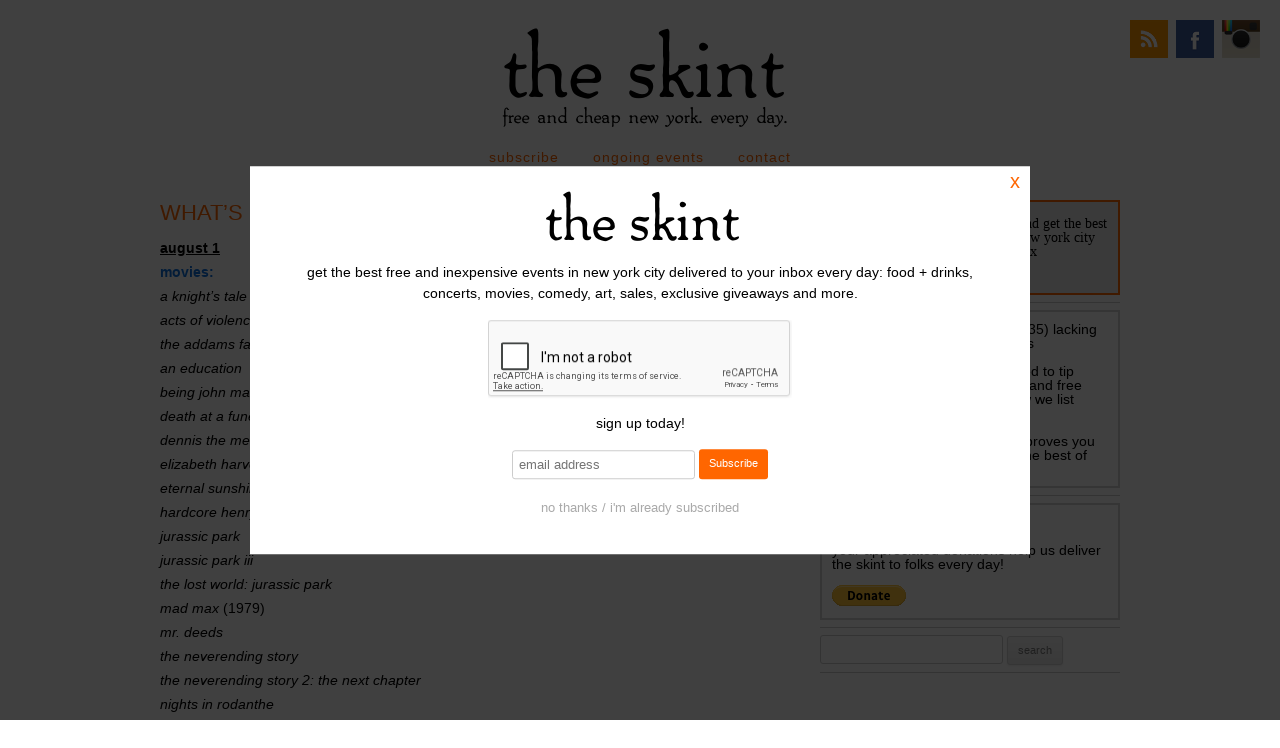

--- FILE ---
content_type: text/html; charset=UTF-8
request_url: https://theskint.com/whats-new-on-netflix-august-2020/
body_size: 44541
content:
<!DOCTYPE html>
<!--[if IE 7]>
<html class="ie ie7" lang="en-US">
<![endif]-->
<!--[if IE 8]>
<html class="ie ie8" lang="en-US">
<![endif]-->
<!--[if !(IE 7) | !(IE 8)  ]><!-->
<html lang="en-US">
<!--<![endif]-->
<head>
<meta charset="UTF-8" />
<meta name="viewport" content="width=device-width, initial-scale=1">
<title>WHAT&#8217;S NEW ON NETFLIX &#8211; AUGUST 2020 | the skint</title>
<meta name="fo-verify" content="8712782c-2275-46e9-90b8-8d70f6055ed0">
<link rel="shortcut icon" href="https://theskint.com/wp-content/themes/the-skint/favicon.ico" />
<link rel="profile" href="http://gmpg.org/xfn/11" />
<link rel="pingback" href="https://theskint.com/cms/xmlrpc.php" />
<!--[if lt IE 9]>
<script src="https://theskint.com/wp-content/themes/the-skint/js/html5.js" type="text/javascript"></script>
<![endif]-->
<meta name='robots' content='max-image-preview:large' />
	<style>img:is([sizes="auto" i], [sizes^="auto," i]) { contain-intrinsic-size: 3000px 1500px }</style>
	<link rel='dns-prefetch' href='//www.google.com' />
<link rel='dns-prefetch' href='//stats.wp.com' />
<link rel="alternate" type="application/rss+xml" title="the skint &raquo; Feed" href="https://theskint.com/feed/" />
<link rel="alternate" type="application/rss+xml" title="the skint &raquo; Comments Feed" href="https://theskint.com/comments/feed/" />
<script type="text/javascript">
/* <![CDATA[ */
window._wpemojiSettings = {"baseUrl":"https:\/\/s.w.org\/images\/core\/emoji\/16.0.1\/72x72\/","ext":".png","svgUrl":"https:\/\/s.w.org\/images\/core\/emoji\/16.0.1\/svg\/","svgExt":".svg","source":{"concatemoji":"https:\/\/theskint.com\/cms\/wp-includes\/js\/wp-emoji-release.min.js?ver=6b5c067cce9d7aaa7b956f7ffba43dc5"}};
/*! This file is auto-generated */
!function(s,n){var o,i,e;function c(e){try{var t={supportTests:e,timestamp:(new Date).valueOf()};sessionStorage.setItem(o,JSON.stringify(t))}catch(e){}}function p(e,t,n){e.clearRect(0,0,e.canvas.width,e.canvas.height),e.fillText(t,0,0);var t=new Uint32Array(e.getImageData(0,0,e.canvas.width,e.canvas.height).data),a=(e.clearRect(0,0,e.canvas.width,e.canvas.height),e.fillText(n,0,0),new Uint32Array(e.getImageData(0,0,e.canvas.width,e.canvas.height).data));return t.every(function(e,t){return e===a[t]})}function u(e,t){e.clearRect(0,0,e.canvas.width,e.canvas.height),e.fillText(t,0,0);for(var n=e.getImageData(16,16,1,1),a=0;a<n.data.length;a++)if(0!==n.data[a])return!1;return!0}function f(e,t,n,a){switch(t){case"flag":return n(e,"\ud83c\udff3\ufe0f\u200d\u26a7\ufe0f","\ud83c\udff3\ufe0f\u200b\u26a7\ufe0f")?!1:!n(e,"\ud83c\udde8\ud83c\uddf6","\ud83c\udde8\u200b\ud83c\uddf6")&&!n(e,"\ud83c\udff4\udb40\udc67\udb40\udc62\udb40\udc65\udb40\udc6e\udb40\udc67\udb40\udc7f","\ud83c\udff4\u200b\udb40\udc67\u200b\udb40\udc62\u200b\udb40\udc65\u200b\udb40\udc6e\u200b\udb40\udc67\u200b\udb40\udc7f");case"emoji":return!a(e,"\ud83e\udedf")}return!1}function g(e,t,n,a){var r="undefined"!=typeof WorkerGlobalScope&&self instanceof WorkerGlobalScope?new OffscreenCanvas(300,150):s.createElement("canvas"),o=r.getContext("2d",{willReadFrequently:!0}),i=(o.textBaseline="top",o.font="600 32px Arial",{});return e.forEach(function(e){i[e]=t(o,e,n,a)}),i}function t(e){var t=s.createElement("script");t.src=e,t.defer=!0,s.head.appendChild(t)}"undefined"!=typeof Promise&&(o="wpEmojiSettingsSupports",i=["flag","emoji"],n.supports={everything:!0,everythingExceptFlag:!0},e=new Promise(function(e){s.addEventListener("DOMContentLoaded",e,{once:!0})}),new Promise(function(t){var n=function(){try{var e=JSON.parse(sessionStorage.getItem(o));if("object"==typeof e&&"number"==typeof e.timestamp&&(new Date).valueOf()<e.timestamp+604800&&"object"==typeof e.supportTests)return e.supportTests}catch(e){}return null}();if(!n){if("undefined"!=typeof Worker&&"undefined"!=typeof OffscreenCanvas&&"undefined"!=typeof URL&&URL.createObjectURL&&"undefined"!=typeof Blob)try{var e="postMessage("+g.toString()+"("+[JSON.stringify(i),f.toString(),p.toString(),u.toString()].join(",")+"));",a=new Blob([e],{type:"text/javascript"}),r=new Worker(URL.createObjectURL(a),{name:"wpTestEmojiSupports"});return void(r.onmessage=function(e){c(n=e.data),r.terminate(),t(n)})}catch(e){}c(n=g(i,f,p,u))}t(n)}).then(function(e){for(var t in e)n.supports[t]=e[t],n.supports.everything=n.supports.everything&&n.supports[t],"flag"!==t&&(n.supports.everythingExceptFlag=n.supports.everythingExceptFlag&&n.supports[t]);n.supports.everythingExceptFlag=n.supports.everythingExceptFlag&&!n.supports.flag,n.DOMReady=!1,n.readyCallback=function(){n.DOMReady=!0}}).then(function(){return e}).then(function(){var e;n.supports.everything||(n.readyCallback(),(e=n.source||{}).concatemoji?t(e.concatemoji):e.wpemoji&&e.twemoji&&(t(e.twemoji),t(e.wpemoji)))}))}((window,document),window._wpemojiSettings);
/* ]]> */
</script>
<style id='wp-emoji-styles-inline-css' type='text/css'>

	img.wp-smiley, img.emoji {
		display: inline !important;
		border: none !important;
		box-shadow: none !important;
		height: 1em !important;
		width: 1em !important;
		margin: 0 0.07em !important;
		vertical-align: -0.1em !important;
		background: none !important;
		padding: 0 !important;
	}
</style>
<link rel='stylesheet' id='wp-block-library-css' href='https://theskint.com/cms/wp-includes/css/dist/block-library/style.min.css?ver=6b5c067cce9d7aaa7b956f7ffba43dc5' type='text/css' media='all' />
<style id='classic-theme-styles-inline-css' type='text/css'>
/*! This file is auto-generated */
.wp-block-button__link{color:#fff;background-color:#32373c;border-radius:9999px;box-shadow:none;text-decoration:none;padding:calc(.667em + 2px) calc(1.333em + 2px);font-size:1.125em}.wp-block-file__button{background:#32373c;color:#fff;text-decoration:none}
</style>
<link rel='stylesheet' id='mediaelement-css' href='https://theskint.com/cms/wp-includes/js/mediaelement/mediaelementplayer-legacy.min.css?ver=4.2.17' type='text/css' media='all' />
<link rel='stylesheet' id='wp-mediaelement-css' href='https://theskint.com/cms/wp-includes/js/mediaelement/wp-mediaelement.min.css?ver=6b5c067cce9d7aaa7b956f7ffba43dc5' type='text/css' media='all' />
<style id='jetpack-sharing-buttons-style-inline-css' type='text/css'>
.jetpack-sharing-buttons__services-list{display:flex;flex-direction:row;flex-wrap:wrap;gap:0;list-style-type:none;margin:5px;padding:0}.jetpack-sharing-buttons__services-list.has-small-icon-size{font-size:12px}.jetpack-sharing-buttons__services-list.has-normal-icon-size{font-size:16px}.jetpack-sharing-buttons__services-list.has-large-icon-size{font-size:24px}.jetpack-sharing-buttons__services-list.has-huge-icon-size{font-size:36px}@media print{.jetpack-sharing-buttons__services-list{display:none!important}}.editor-styles-wrapper .wp-block-jetpack-sharing-buttons{gap:0;padding-inline-start:0}ul.jetpack-sharing-buttons__services-list.has-background{padding:1.25em 2.375em}
</style>
<style id='global-styles-inline-css' type='text/css'>
:root{--wp--preset--aspect-ratio--square: 1;--wp--preset--aspect-ratio--4-3: 4/3;--wp--preset--aspect-ratio--3-4: 3/4;--wp--preset--aspect-ratio--3-2: 3/2;--wp--preset--aspect-ratio--2-3: 2/3;--wp--preset--aspect-ratio--16-9: 16/9;--wp--preset--aspect-ratio--9-16: 9/16;--wp--preset--color--black: #000000;--wp--preset--color--cyan-bluish-gray: #abb8c3;--wp--preset--color--white: #ffffff;--wp--preset--color--pale-pink: #f78da7;--wp--preset--color--vivid-red: #cf2e2e;--wp--preset--color--luminous-vivid-orange: #ff6900;--wp--preset--color--luminous-vivid-amber: #fcb900;--wp--preset--color--light-green-cyan: #7bdcb5;--wp--preset--color--vivid-green-cyan: #00d084;--wp--preset--color--pale-cyan-blue: #8ed1fc;--wp--preset--color--vivid-cyan-blue: #0693e3;--wp--preset--color--vivid-purple: #9b51e0;--wp--preset--gradient--vivid-cyan-blue-to-vivid-purple: linear-gradient(135deg,rgba(6,147,227,1) 0%,rgb(155,81,224) 100%);--wp--preset--gradient--light-green-cyan-to-vivid-green-cyan: linear-gradient(135deg,rgb(122,220,180) 0%,rgb(0,208,130) 100%);--wp--preset--gradient--luminous-vivid-amber-to-luminous-vivid-orange: linear-gradient(135deg,rgba(252,185,0,1) 0%,rgba(255,105,0,1) 100%);--wp--preset--gradient--luminous-vivid-orange-to-vivid-red: linear-gradient(135deg,rgba(255,105,0,1) 0%,rgb(207,46,46) 100%);--wp--preset--gradient--very-light-gray-to-cyan-bluish-gray: linear-gradient(135deg,rgb(238,238,238) 0%,rgb(169,184,195) 100%);--wp--preset--gradient--cool-to-warm-spectrum: linear-gradient(135deg,rgb(74,234,220) 0%,rgb(151,120,209) 20%,rgb(207,42,186) 40%,rgb(238,44,130) 60%,rgb(251,105,98) 80%,rgb(254,248,76) 100%);--wp--preset--gradient--blush-light-purple: linear-gradient(135deg,rgb(255,206,236) 0%,rgb(152,150,240) 100%);--wp--preset--gradient--blush-bordeaux: linear-gradient(135deg,rgb(254,205,165) 0%,rgb(254,45,45) 50%,rgb(107,0,62) 100%);--wp--preset--gradient--luminous-dusk: linear-gradient(135deg,rgb(255,203,112) 0%,rgb(199,81,192) 50%,rgb(65,88,208) 100%);--wp--preset--gradient--pale-ocean: linear-gradient(135deg,rgb(255,245,203) 0%,rgb(182,227,212) 50%,rgb(51,167,181) 100%);--wp--preset--gradient--electric-grass: linear-gradient(135deg,rgb(202,248,128) 0%,rgb(113,206,126) 100%);--wp--preset--gradient--midnight: linear-gradient(135deg,rgb(2,3,129) 0%,rgb(40,116,252) 100%);--wp--preset--font-size--small: 13px;--wp--preset--font-size--medium: 20px;--wp--preset--font-size--large: 36px;--wp--preset--font-size--x-large: 42px;--wp--preset--spacing--20: 0.44rem;--wp--preset--spacing--30: 0.67rem;--wp--preset--spacing--40: 1rem;--wp--preset--spacing--50: 1.5rem;--wp--preset--spacing--60: 2.25rem;--wp--preset--spacing--70: 3.38rem;--wp--preset--spacing--80: 5.06rem;--wp--preset--shadow--natural: 6px 6px 9px rgba(0, 0, 0, 0.2);--wp--preset--shadow--deep: 12px 12px 50px rgba(0, 0, 0, 0.4);--wp--preset--shadow--sharp: 6px 6px 0px rgba(0, 0, 0, 0.2);--wp--preset--shadow--outlined: 6px 6px 0px -3px rgba(255, 255, 255, 1), 6px 6px rgba(0, 0, 0, 1);--wp--preset--shadow--crisp: 6px 6px 0px rgba(0, 0, 0, 1);}:where(.is-layout-flex){gap: 0.5em;}:where(.is-layout-grid){gap: 0.5em;}body .is-layout-flex{display: flex;}.is-layout-flex{flex-wrap: wrap;align-items: center;}.is-layout-flex > :is(*, div){margin: 0;}body .is-layout-grid{display: grid;}.is-layout-grid > :is(*, div){margin: 0;}:where(.wp-block-columns.is-layout-flex){gap: 2em;}:where(.wp-block-columns.is-layout-grid){gap: 2em;}:where(.wp-block-post-template.is-layout-flex){gap: 1.25em;}:where(.wp-block-post-template.is-layout-grid){gap: 1.25em;}.has-black-color{color: var(--wp--preset--color--black) !important;}.has-cyan-bluish-gray-color{color: var(--wp--preset--color--cyan-bluish-gray) !important;}.has-white-color{color: var(--wp--preset--color--white) !important;}.has-pale-pink-color{color: var(--wp--preset--color--pale-pink) !important;}.has-vivid-red-color{color: var(--wp--preset--color--vivid-red) !important;}.has-luminous-vivid-orange-color{color: var(--wp--preset--color--luminous-vivid-orange) !important;}.has-luminous-vivid-amber-color{color: var(--wp--preset--color--luminous-vivid-amber) !important;}.has-light-green-cyan-color{color: var(--wp--preset--color--light-green-cyan) !important;}.has-vivid-green-cyan-color{color: var(--wp--preset--color--vivid-green-cyan) !important;}.has-pale-cyan-blue-color{color: var(--wp--preset--color--pale-cyan-blue) !important;}.has-vivid-cyan-blue-color{color: var(--wp--preset--color--vivid-cyan-blue) !important;}.has-vivid-purple-color{color: var(--wp--preset--color--vivid-purple) !important;}.has-black-background-color{background-color: var(--wp--preset--color--black) !important;}.has-cyan-bluish-gray-background-color{background-color: var(--wp--preset--color--cyan-bluish-gray) !important;}.has-white-background-color{background-color: var(--wp--preset--color--white) !important;}.has-pale-pink-background-color{background-color: var(--wp--preset--color--pale-pink) !important;}.has-vivid-red-background-color{background-color: var(--wp--preset--color--vivid-red) !important;}.has-luminous-vivid-orange-background-color{background-color: var(--wp--preset--color--luminous-vivid-orange) !important;}.has-luminous-vivid-amber-background-color{background-color: var(--wp--preset--color--luminous-vivid-amber) !important;}.has-light-green-cyan-background-color{background-color: var(--wp--preset--color--light-green-cyan) !important;}.has-vivid-green-cyan-background-color{background-color: var(--wp--preset--color--vivid-green-cyan) !important;}.has-pale-cyan-blue-background-color{background-color: var(--wp--preset--color--pale-cyan-blue) !important;}.has-vivid-cyan-blue-background-color{background-color: var(--wp--preset--color--vivid-cyan-blue) !important;}.has-vivid-purple-background-color{background-color: var(--wp--preset--color--vivid-purple) !important;}.has-black-border-color{border-color: var(--wp--preset--color--black) !important;}.has-cyan-bluish-gray-border-color{border-color: var(--wp--preset--color--cyan-bluish-gray) !important;}.has-white-border-color{border-color: var(--wp--preset--color--white) !important;}.has-pale-pink-border-color{border-color: var(--wp--preset--color--pale-pink) !important;}.has-vivid-red-border-color{border-color: var(--wp--preset--color--vivid-red) !important;}.has-luminous-vivid-orange-border-color{border-color: var(--wp--preset--color--luminous-vivid-orange) !important;}.has-luminous-vivid-amber-border-color{border-color: var(--wp--preset--color--luminous-vivid-amber) !important;}.has-light-green-cyan-border-color{border-color: var(--wp--preset--color--light-green-cyan) !important;}.has-vivid-green-cyan-border-color{border-color: var(--wp--preset--color--vivid-green-cyan) !important;}.has-pale-cyan-blue-border-color{border-color: var(--wp--preset--color--pale-cyan-blue) !important;}.has-vivid-cyan-blue-border-color{border-color: var(--wp--preset--color--vivid-cyan-blue) !important;}.has-vivid-purple-border-color{border-color: var(--wp--preset--color--vivid-purple) !important;}.has-vivid-cyan-blue-to-vivid-purple-gradient-background{background: var(--wp--preset--gradient--vivid-cyan-blue-to-vivid-purple) !important;}.has-light-green-cyan-to-vivid-green-cyan-gradient-background{background: var(--wp--preset--gradient--light-green-cyan-to-vivid-green-cyan) !important;}.has-luminous-vivid-amber-to-luminous-vivid-orange-gradient-background{background: var(--wp--preset--gradient--luminous-vivid-amber-to-luminous-vivid-orange) !important;}.has-luminous-vivid-orange-to-vivid-red-gradient-background{background: var(--wp--preset--gradient--luminous-vivid-orange-to-vivid-red) !important;}.has-very-light-gray-to-cyan-bluish-gray-gradient-background{background: var(--wp--preset--gradient--very-light-gray-to-cyan-bluish-gray) !important;}.has-cool-to-warm-spectrum-gradient-background{background: var(--wp--preset--gradient--cool-to-warm-spectrum) !important;}.has-blush-light-purple-gradient-background{background: var(--wp--preset--gradient--blush-light-purple) !important;}.has-blush-bordeaux-gradient-background{background: var(--wp--preset--gradient--blush-bordeaux) !important;}.has-luminous-dusk-gradient-background{background: var(--wp--preset--gradient--luminous-dusk) !important;}.has-pale-ocean-gradient-background{background: var(--wp--preset--gradient--pale-ocean) !important;}.has-electric-grass-gradient-background{background: var(--wp--preset--gradient--electric-grass) !important;}.has-midnight-gradient-background{background: var(--wp--preset--gradient--midnight) !important;}.has-small-font-size{font-size: var(--wp--preset--font-size--small) !important;}.has-medium-font-size{font-size: var(--wp--preset--font-size--medium) !important;}.has-large-font-size{font-size: var(--wp--preset--font-size--large) !important;}.has-x-large-font-size{font-size: var(--wp--preset--font-size--x-large) !important;}
:where(.wp-block-post-template.is-layout-flex){gap: 1.25em;}:where(.wp-block-post-template.is-layout-grid){gap: 1.25em;}
:where(.wp-block-columns.is-layout-flex){gap: 2em;}:where(.wp-block-columns.is-layout-grid){gap: 2em;}
:root :where(.wp-block-pullquote){font-size: 1.5em;line-height: 1.6;}
</style>
<link rel='stylesheet' id='twentytwelve-style-css' href='https://theskint.com/wp-content/themes/the-skint/style.css?ver=6b5c067cce9d7aaa7b956f7ffba43dc5' type='text/css' media='all' />
<link rel='stylesheet' id='skint-css-css' href='https://theskint.com/wp-content/themes/the-skint/css/core.css?ver=6b5c067cce9d7aaa7b956f7ffba43dc5' type='text/css' media='all' />
<!--[if lt IE 9]>
<link rel='stylesheet' id='twentytwelve-ie-css' href='https://theskint.com/wp-content/themes/the-skint/css/ie.css?ver=20121010' type='text/css' media='all' />
<![endif]-->
<script type="text/javascript" src="https://theskint.com/cms/wp-includes/js/jquery/jquery.min.js?ver=3.7.1" id="jquery-core-js"></script>
<script type="text/javascript" src="https://theskint.com/cms/wp-includes/js/jquery/jquery-migrate.min.js?ver=3.4.1" id="jquery-migrate-js"></script>
<script type="text/javascript" src="https://theskint.com/wp-content/themes/the-skint/js/cookie.min.js?ver=1.0" id="js-cookie-js"></script>
<script type="text/javascript" id="skint-js-js-extra">
/* <![CDATA[ */
var site = {"url":"https:\/\/theskint.com","is_live":"1"};
/* ]]> */
</script>
<script type="text/javascript" src="https://theskint.com/wp-content/themes/the-skint/js/core.js?ver=1.0" id="skint-js-js"></script>
<link rel="https://api.w.org/" href="https://theskint.com/wp-json/" /><link rel="alternate" title="JSON" type="application/json" href="https://theskint.com/wp-json/wp/v2/pages/61506" /><link rel="EditURI" type="application/rsd+xml" title="RSD" href="https://theskint.com/cms/xmlrpc.php?rsd" />

<link rel="canonical" href="https://theskint.com/whats-new-on-netflix-august-2020/" />
<link rel='shortlink' href='https://theskint.com/?p=61506' />
<link rel="alternate" title="oEmbed (JSON)" type="application/json+oembed" href="https://theskint.com/wp-json/oembed/1.0/embed?url=https%3A%2F%2Ftheskint.com%2Fwhats-new-on-netflix-august-2020%2F" />
<link rel="alternate" title="oEmbed (XML)" type="text/xml+oembed" href="https://theskint.com/wp-json/oembed/1.0/embed?url=https%3A%2F%2Ftheskint.com%2Fwhats-new-on-netflix-august-2020%2F&#038;format=xml" />
<script type="text/javascript">
(function(url){
	if(/(?:Chrome\/26\.0\.1410\.63 Safari\/537\.31|WordfenceTestMonBot)/.test(navigator.userAgent)){ return; }
	var addEvent = function(evt, handler) {
		if (window.addEventListener) {
			document.addEventListener(evt, handler, false);
		} else if (window.attachEvent) {
			document.attachEvent('on' + evt, handler);
		}
	};
	var removeEvent = function(evt, handler) {
		if (window.removeEventListener) {
			document.removeEventListener(evt, handler, false);
		} else if (window.detachEvent) {
			document.detachEvent('on' + evt, handler);
		}
	};
	var evts = 'contextmenu dblclick drag dragend dragenter dragleave dragover dragstart drop keydown keypress keyup mousedown mousemove mouseout mouseover mouseup mousewheel scroll'.split(' ');
	var logHuman = function() {
		if (window.wfLogHumanRan) { return; }
		window.wfLogHumanRan = true;
		var wfscr = document.createElement('script');
		wfscr.type = 'text/javascript';
		wfscr.async = true;
		wfscr.src = url + '&r=' + Math.random();
		(document.getElementsByTagName('head')[0]||document.getElementsByTagName('body')[0]).appendChild(wfscr);
		for (var i = 0; i < evts.length; i++) {
			removeEvent(evts[i], logHuman);
		}
	};
	for (var i = 0; i < evts.length; i++) {
		addEvent(evts[i], logHuman);
	}
})('//theskint.com/?wordfence_lh=1&hid=402EE8BB8CC76C022A36E2B78F46E933');
</script>	<style>img#wpstats{display:none}</style>
		</head>

<body class="wp-singular page-template-default page page-id-61506 wp-theme-the-skint single-author">
	
	<!-- HEADER -->
	<header id="header">
		<hgroup>
			<a href="https://theskint.com/" title="the skint" rel="home">
				<div>
					<h1 class="site-title">the skint</h1>
					<h2 class="site-description">free and cheap new york. every day.</h2>
				</div>
			</a>
		</hgroup>

		<!-- SOCIAL MEDIA BLOCK -->
		<div id="sm">
			<ul>
				<li id="sm_rss"><a href="https://theskint.com/rss" target="_blank" title="read the skint rss feed"><img src="https://theskint.com/wp-content/themes/the-skint/img/blank.gif"></a></li>
				<li id="sm_fb"><a href="https://www.facebook.com/pages/the-skint/114748508538691?v=wall" target="_blank" title="follow the skint on facebook"><img src="https://theskint.com/wp-content/themes/the-skint/img/blank.gif"></a></li>
				<li id="sm_ig"><a href="https://www.instagram.com/theskint/" target="_blank" title="Follow The Skint on Instagram"><img src="https://theskint.com/wp-content/themes/the-skint/img/blank.gif"></a></li>
			</ul>
		</div>

		<nav id="site-navigation" class="main-navigation" role="navigation">
			<h3 class="menu-toggle">Menu</h3>
			<div class="menu-half-price-tickets-container"><ul id="menu-half-price-tickets" class="nav-menu"><li id="menu-item-13265" class="menu-item menu-item-type-post_type menu-item-object-page menu-item-13265"><a href="https://theskint.com/subscribe/">subscribe</a></li>
<li id="menu-item-13268" class="menu-item menu-item-type-post_type menu-item-object-page menu-item-13268"><a href="https://theskint.com/ongoing-events/">ongoing events</a></li>
<li id="menu-item-20342" class="menu-item menu-item-type-custom menu-item-object-custom menu-item-has-children menu-item-20342"><a href="#">contact</a>
<ul class="sub-menu">
	<li id="menu-item-13270" class="menu-item menu-item-type-post_type menu-item-object-page menu-item-13270"><a href="https://theskint.com/newsletter-signup/">newsletter signup</a></li>
	<li id="menu-item-60179" class="menu-item menu-item-type-post_type menu-item-object-page menu-item-60179"><a href="https://theskint.com/submit-an-event/">submit an event</a></li>
	<li id="menu-item-60174" class="menu-item menu-item-type-post_type menu-item-object-page menu-item-60174"><a href="https://theskint.com/advertise/">advertise</a></li>
	<li id="menu-item-60167" class="menu-item menu-item-type-post_type menu-item-object-page menu-item-60167"><a href="https://theskint.com/general-inquiries/">general inquiries</a></li>
</ul>
</li>
</ul></div><!--			
<div class="nav-menu"><ul>
<li ><a href="https://theskint.com/">Home</a></li><li class="page_item page-item-4431"><a href="https://theskint.com/get-12-price-ticketstheater-concerts-sporting-events-more/"></center>GET 1/2 PRICE TICKETS!<br>THEATER, CONCERTS, SPORTING EVENTS, MORE</BR></center></a></li>
<li class="page_item page-item-60172"><a href="https://theskint.com/advertise/">advertise</a></li>
<li class="page_item page-item-4442"><a href="https://theskint.com/contact-us/">contact us</a></li>
<li class="page_item page-item-13051"><a href="https://theskint.com/60-free-and-cheap-halloween-events-in-nyc/">free + cheap halloween</a></li>
<li class="page_item page-item-60165"><a href="https://theskint.com/general-inquiries/">general inquiries</a></li>
<li class="page_item page-item-12485"><a href="https://theskint.com/giveaway-entry-form/">giveaway entry form</a></li>
<li class="page_item page-item-65855"><a href="https://theskint.com/holiday-markets-pop-ups-and-sales-12-10-13/">HOLIDAY MARKETS, POP-UPS, AND SALES: 12/10-13</a></li>
<li class="page_item page-item-68092"><a href="https://theskint.com/holiday-markets-pop-ups-and-sales-12-11-12/">HOLIDAY MARKETS, POP-UPS, AND SALES: 12/11-12</a></li>
<li class="page_item page-item-60127"><a href="https://theskint.com/holiday-markets-pop-ups-and-sales-12-13-15/">HOLIDAY MARKETS, POP-UPS, AND SALES: 12/13-15</a></li>
<li class="page_item page-item-65894"><a href="https://theskint.com/holiday-markets-pop-ups-and-sales-12-17-20/">HOLIDAY MARKETS, POP-UPS, AND SALES: 12/17-20</a></li>
<li class="page_item page-item-68128"><a href="https://theskint.com/holiday-markets-pop-ups-and-sales-12-18-19/">HOLIDAY MARKETS, POP-UPS, AND SALES: 12/18-19</a></li>
<li class="page_item page-item-60226"><a href="https://theskint.com/holiday-markets-pop-ups-and-sales-12-20-22/">HOLIDAY MARKETS, POP-UPS, AND SALES: 12/20-22</a></li>
<li class="page_item page-item-65819"><a href="https://theskint.com/holiday-markets-pop-ups-and-sales-12-3-6/">HOLIDAY MARKETS, POP-UPS, AND SALES: 12/3-6</a></li>
<li class="page_item page-item-59901"><a href="https://theskint.com/2019-holiday-markets-pop-ups-and-sales/">HOLIDAY MARKETS, POP-UPS, AND SALES: 12/6-8</a></li>
<li class="page_item page-item-16830"><a href="https://theskint.com/image-stretch/">Image Stretch</a></li>
<li class="page_item page-item-4446"><a href="https://theskint.com/newsletter-signup/">newsletter signup</a></li>
<li class="page_item page-item-61602"><a href="https://theskint.com/nyc-museum-reopening-dates/">NYC MUSEUM REOPENING DATES</a></li>
<li class="page_item page-item-71197"><a href="https://theskint.com/nyc-pride-weekend-events-6-23-25-2023/">NYC PRIDE WEEKEND EVENTS: 6/23-25 2023</a></li>
<li class="page_item page-item-69300"><a href="https://theskint.com/nyc-pride-weekend-events-6-24-26-2022/">NYC PRIDE WEEKEND EVENTS: 6/24-26 2022</a></li>
<li class="page_item page-item-4434"><a href="https://theskint.com/ongoing-events/">ongoing events</a></li>
<li class="page_item page-item-4437"><a href="https://theskint.com/opera-for-cheap/">opera for cheap</a></li>
<li class="page_item page-item-4398"><a href="https://theskint.com/privacy/">privacy policy</a></li>
<li class="page_item page-item-12664"><a href="https://theskint.com/sat-sun-927-28-skint-weekend/">SAT-SUN, 9/27-28: SKINT WEEKEND</a></li>
<li class="page_item page-item-19635"><a href="https://theskint.com/sign-up-for-the-skint-daily-email/">SIGN UP FOR THE SKINT DAILY EMAIL</a></li>
<li class="page_item page-item-60177"><a href="https://theskint.com/submit-an-event/">submit an event</a></li>
<li class="page_item page-item-4425"><a href="https://theskint.com/contact/">submit an event</a></li>
<li class="page_item page-item-4449"><a href="https://theskint.com/subscribe/">subscribe</a></li>
<li class="page_item page-item-60194"><a href="https://theskint.com/thank-you-advertising-query/">thank you</a></li>
<li class="page_item page-item-60196"><a href="https://theskint.com/thank-you-general/">thank you</a></li>
<li class="page_item page-item-37682"><a href="https://theskint.com/thank-you/">thank you</a></li>
<li class="page_item page-item-61503"><a href="https://theskint.com/whats-new-on-amazon-prime-video-august-2020/">WHAT&#8217;S NEW ON AMAZON PRIME VIDEO &#8211; AUGUST 2020</a></li>
<li class="page_item page-item-61410"><a href="https://theskint.com/whats-new-on-amazon-prime-video-july-2020/">WHAT&#8217;S NEW ON AMAZON PRIME VIDEO &#8211; JULY 2020</a></li>
<li class="page_item page-item-61496"><a href="https://theskint.com/whats-new-on-disney-august-2020/">WHAT&#8217;S NEW ON DISNEY+ &#8211; AUGUST 2020</a></li>
<li class="page_item page-item-61412"><a href="https://theskint.com/whats-new-on-disney-july-2020/">WHAT&#8217;S NEW ON DISNEY+ &#8211; JULY 2020</a></li>
<li class="page_item page-item-61501"><a href="https://theskint.com/whats-new-on-hbo-max-august-2020/">WHAT&#8217;S NEW ON HBO MAX &#8211; AUGUST 2020</a></li>
<li class="page_item page-item-61414"><a href="https://theskint.com/whats-new-on-hbo-max-july-2020/">WHAT&#8217;S NEW ON HBO MAX &#8211; JULY 2020</a></li>
<li class="page_item page-item-61492"><a href="https://theskint.com/whats-new-on-hulu-august-2020/">WHAT&#8217;S NEW ON HULU &#8211; AUGUST 2020</a></li>
<li class="page_item page-item-61407"><a href="https://theskint.com/whats-new-on-hulu-july-2020-2/">WHAT&#8217;S NEW ON HULU &#8211; JULY 2020</a></li>
<li class="page_item page-item-61506 current_page_item"><a href="https://theskint.com/whats-new-on-netflix-august-2020/" aria-current="page">WHAT&#8217;S NEW ON NETFLIX &#8211; AUGUST 2020</a></li>
<li class="page_item page-item-61405"><a href="https://theskint.com/whats-new-on-netflix-july-2020/">WHAT&#8217;S NEW ON NETFLIX &#8211; JULY 2020</a></li>
</ul></div>
-->
		</nav><!-- #site-navigation -->

	</header>

	<div id="container">
		<div id="wrapper">

			<!-- PAGE CONTENT -->
			<div id="main_column">
				<div id="main_content">

	<div id="primary" class="site-content">
		<div id="content" role="main">

							
	<article id="post-61506" class="post-61506 page type-page status-publish hentry">
		<header class="entry-header">
<!--
												<h1 class="entry-title">WHAT&#8217;S NEW ON NETFLIX &#8211; AUGUST 2020</h1>
-->
			<h1 class="entry-title">
				<a href="https://theskint.com/whats-new-on-netflix-august-2020/" rel="bookmark">WHAT&#8217;S NEW ON NETFLIX &#8211; AUGUST 2020</a>
			</h1>

		</header>

		<div class="entry-content">
			<p><u><b>august 1</b></u><br />
<b><font color="#0C71E0">movies:</font color></b><br />
<i>a knight&#8217;s tale</i><br />
<i>acts of violence</i><br />
<i>the addams family</i> (1991)<br />
<i>an education</i><br />
<i>being john malkovich</i><br />
<i>death at a funeral</i><br />
<i>dennis the menace</i><br />
<i>elizabeth harvest</i><br />
<i>eternal sunshine of the spotless mind</i><br />
<i>hardcore henry</i><br />
<i>jurassic park</i><br />
<i>jurassic park iii</i><br />
<i>the lost world: jurassic park</i><br />
<i>mad max</i> (1979)<br />
<i>mr. deeds</i><br />
<i>the neverending story</i><br />
<i>the neverending story 2: the next chapter</i><br />
<i>nights in rodanthe</i><br />
<i>ocean&#8217;s twelve</i><br />
<i>ocean&#8217;s thirteen</i><br />
<i>remember me</i><br />
<i>seabiscuit</i><br />
<i>the ugly truth</i><br />
<i>what keeps you alive</i><br />
<b><font color="#0C71E0">series/specials:</font color></b><br />
<i>iron man armored adventures</i>: season 1-2<br />
<i>my perfect landing</i>: season 1<br />
<i>nagi-asu: a lull in the sea</i>: season 1<br />
<i>the next step: season 6</i><br />
<i>operation ouch</i>: season 1<br />
<i>operation ouch</i>: special<br />
<i>super monsters: the new class</i><br />
<i>toradora!: season 1</i><br />
<i>transformers rescue bots academy</i>: season 2</p>
<p><u><b>august 2</b></u><br />
<b><font color="#0C71E0">movies:</font color></b><br />
<i>almost love</i><br />
<i>connected</i></p>
<p><u><b>august 3</b></u><br />
<b><font color="#0C71E0">movies:</font color></b><br />
<i>immigration nation</i></p>
<p><u><b>august 4</b></u><br />
<b><font color="#0C71E0">series/specials:</font color></b><br />
<i>a go! go! cory carson summer camp</i><br />
<i>malibu rescue: the next wave</i><br />
<i>mundo mistério / mystery lab</i><br />
<i>sam jay: 3 in the morning</i></p>
<p><u><b>august 5</b></u><br />
<b><font color="#0C71E0">movies:</font color></b><br />
<i>anelka: l&#8217;incompris/anelka: misunderstood</i><br />
<b><font color="#0C71E0">series/specials:</font color></b><br />
<i>world&#8217;s most wanted</i></p>
<p><u><b>august 6</b></u><br />
<b><font color="#0C71E0">series/specials:</font color></b><br />
<i>the rain</i>: season 3<br />
<i>the seven deadly sins: imperial wrath of the gods</i></p>
<p><u><b>august 7</b></u><br />
<b><font color="#0C71E0">movies:</font color></b><br />
<i>berlin, berlin</i><br />
<i>work it</i><br />
<b><font color="#0C71E0">series/specials:</font color></b><br />
<i>alta mar/high seas</i>: season 3<br />
<i>the magic school bus rides again: kids in space</i><br />
<i>¡nailed it! méxico</i>: season 2<br />
<i>the new legends of monkey</i>: season 2<br />
<i>selling sunset</i>: season 3<br />
<i>sing on! germany</i><br />
<i>tiny creatures</i><br />
<i>wizards: tales of arcadia</i><br />
<i>word party songs</i></p>
<p><u><b>august 8</b></u><br />
<b><font color="#0C71E0">movies:</font color></b><br />
<i>the promise</i><br />
<i>we summon the darkness</i></p>
<p><u><b>august 10</b></u><br />
<b><font color="#0C71E0">movies:</font color></b><br />
<i>nightcrawler</i><br />
<b><font color="#0C71E0">series/specials:</font color></b><br />
<i>game on: a comedy crossover event</i></p>
<p><u><b>august 11</b></u><br />
<b><font color="#0C71E0">movies:</font color></b><br />
<i>mr. peabody &#038; sherman</i><br />
<b><font color="#0C71E0">series/specials:</font color></b><br />
<i>rob schneider: asian momma, mexican kids</i></p>
<p><u><b>august 12</b></u><br />
<b><font color="#0C71E0">movies:</font color></b><br />
<i>gunjan saxena: the kargil girl</i><br />
<i>scary movie 5</i><br />
<b><font color="#0C71E0">series/specials:</font color></b><br />
<i>(un)well</i></p>
<p><u><b>august 13</b></u><br />
<b><font color="#0C71E0">movies:</font color></b><br />
<i>safety not guaranteed</i><br />
<i>une fille facile/an easy girl</i></p>
<p><u><b>august 14</b></u><br />
<b><font color="#0C71E0">movies:</font color></b><br />
<i>fearless</i><br />
<i>project power</i><br />
<b><font color="#0C71E0">series/specials:</font color></b><br />
<i>3%</i>: season 4<br />
<i>el robo del siglo</i><br />
<i>glow up</i>: season 2<br />
<i>the legend of korra: book one: air</i><br />
<i>the legend of korra: book two: spirits</i><br />
<i>the legend of korra: book three: change</i><br />
<i>the legend of korra: book four: balance</i><br />
<i>octonauts &#038; the caves of sac actun</i><br />
<i>teenage bounty hunters</i></p>
<p><u><b>august 15</b></u><br />
<b><font color="#0C71E0">series/specials:</font color></b><br />
<i>rita</i>: season 5<br />
<i>stranger</i>: season 2</p>
<p><u><b>august 16</b></u><br />
<b><font color="#0C71E0">movies:</font color></b><br />
<i>johnny english</i><br />
<i>les misérables</i> (2012)</p>
<p><u><b>august 17</b></u><br />
<b><font color="#0C71E0">movies:</font color></b><br />
<i>crazy awesome teachers</i><br />
<i>drunk parents</i><br />
<b><font color="#0C71E0">series/specials:</font color></b><br />
<i>glitch techs</i>: season 2</p>
<p><u><b>august 19</b></u><br />
<b><font color="#0C71E0">movies:</font color></b><br />
<i>crí­menes de familia / the crimes that bind</i><br />
<i>high score</i><br />
<b><font color="#0C71E0">series/specials:</font color></b><br />
<i>demarcus family rules</i></p>
<p><u><b>august 20</b></u><br />
<b><font color="#0C71E0">movies:</font color></b><br />
<i>good kisser</i><br />
<i>john was trying to contact aliens</i><br />
<b><font color="#0C71E0">series/specials:</font color></b><br />
<i>biohackers</i><br />
<i>great pretender</i></p>
<p><u><b>august 21</b></u><br />
<b><font color="#0C71E0">movies:</font color></b><br />
<i>fuego negro</i><br />
<i>the sleepover</i><br />
<b><font color="#0C71E0">series/specials:</font color></b><br />
<i>alien tv</i><br />
<i>hoops</i><br />
<i>lucifer</i>: season 5<br />
<i>rust valley restorers</i>: season 3</p>
<p><u><b>august 23</b></u><br />
<b><font color="#0C71E0">movies:</font color></b><br />
<i>1br</i><br />
<i>septembers of shiraz</i></p>
<p><u><b>august 25</b></u><br />
<b><font color="#0C71E0">series/specials:</font color></b><br />
<i>emily&#8217;s wonder lab</i><br />
<i>trinkets</i>: season 2</p>
<p><u><b>august 26</b></u><br />
<b><font color="#0C71E0">movies:</font color></b><br />
<i>rising phoenix</i><br />
<b><font color="#0C71E0">series/specials:</font color></b><br />
<i>do do sol sol la la sol</i><br />
<i>la venganza de analÃ­a</i><br />
<i>million dollar beach house</i></p>
<p><u><b>august 27</b></u><br />
<b><font color="#0C71E0">movies:</font color></b><br />
<i>the bridge curse</i><br />
<i>the frozen ground</i><br />
<b><font color="#0C71E0">series/specials:</font color></b><br />
<i>aggretsuko</i>: season 3<br />
<i>retsuko the red panda</i></p>
<p><u><b>august 28</b></u><br />
<b><font color="#0C71E0">movies:</font color></b><br />
<i>all together now</i><br />
<i>orí­genes secretos / unknown origins </i><br />
<b><font color="#0C71E0">series/specials:</font color></b><br />
<i>cobra kai</i>: seasons 1-2<br />
<i>i am a killer: released</i></p>
<p><u><b>august 31</b></u><br />
<b><font color="#0C71E0">movies:</font color></b><br />
<i>casino royale</i><br />
<i>quantum of solace</i></p>
<p><span style="font-family:trebuchet ms;"><b>share</b></span> <a href="http://api.addthis.com/oexchange/0.8/forward/facebook/offer?pco=tbxnj-1.0&amp;url=http%3A%2F%2Ftheskint.com&amp;pubid=officerbanyon" target="_blank" rel="noopener noreferrer"><img decoding="async" src="http://cache.addthiscdn.com/icons/v1/thumbs/facebook.gif" border="0" alt="Facebook" /></a> <a href="http://api.addthis.com/oexchange/0.8/forward/twitter/offer?pco=tbxnj-1.0&amp;url=http%3A%2F%2Ftheskint.com&amp;pubid=officerbanyon" target="_blank" rel="noopener noreferrer"><img decoding="async" src="http://cache.addthiscdn.com/icons/v1/thumbs/twitter.gif" border="0" alt="Twitter" /></a> <a href="http://www.addthis.com/bookmark.php?source=tbxnj-1.0&amp;=300&amp;pubid=officerbanyon&amp;url=http%3A%2F%2Ftheskint.com" target="_blank" rel="noopener noreferrer"><img decoding="async" src="http://cache.addthiscdn.com/icons/v1/thumbs/more.gif" border="0" alt="More..." /></a></font color></p>
<div style="border-bottom: 2px solid lightgrey; width: 100%;">
</div>
					</div><!-- .entry-content -->
        
	</article><!-- #post -->

    <!-- include AdSense mid-content block -->
    <div style="border-bottom: 2px solid lightgrey;width:100%;margin-bottom:20px;"></div>
				<!-- wide Google AdSense block -->
			<div class="google-adsense-wide">
				<ins class="adsbygoogle"
				     style="display:block"
				     data-ad-client="ca-pub-6154604205411234"
				     data-ad-slot="6418723871"
                     data-ad-format="auto"
                     data-full-width-responsive="true"></ins>
				<script>(adsbygoogle = window.adsbygoogle || []).push({});</script>
                <div style="border-bottom: 2px solid lightgrey;width:100%;padding-bottom:20px;"></div>
			</div>
							
		</div><!-- #content -->
	</div><!-- #primary -->

				</div>
			</div>
			
				<!-- SIDEBAR -->
			<div id="sidebar_column">
				<aside id="custom_html-6" class="widget_text widget widget_custom_html"><div class="textwidget custom-html-widget"><div style="border:2px solid #FF6600;background: #E8E8E8;padding:10px;"><center><p style="font-family:trebuchet ms;color:black;margin:5px 0;">sign up for the skint daily email and get the best free and cheap things to do in new york city delivered to your inbox</p><p style="margin:5px 0;"><a href="https://theskint.com/subscribe/">subscribe</a></p></center></div></div></aside><aside id="custom_html-4" class="widget_text widget widget_custom_html"><div class="textwidget custom-html-widget"><div style="border:2px solid lightgrey;padding:10px;">

<b>skint</b> - adj. british slang (1930-35)

lacking funds, broke, bust, impecunious
<p>&nbsp;</p>
two underemployed friends used to tip each other off to cool bargains and free goodies they'd hear about. now we list them here. 
<p>&nbsp;</p>
we'd like to think that the skint proves you don't need to be rich to enjoy the best of the city.

</div></div></aside><aside id="custom_html-5" class="widget_text widget widget_custom_html"><div class="textwidget custom-html-widget"><div style="border:2px solid lightgrey;padding:10px;">
<b>donate</b>
<p>&nbsp;</p>
your appreciated donations help us deliver the skint to folks every day!
<p>&nbsp;</p>
<div style="text-align: left;"><form action="https://www.paypal.com/cgi-bin/webscr" method="post" target="_blank"><input name="cmd" type="hidden" value="_s-xclick" /><input name="hosted_button_id" type="hidden" value="HCQPQCYMJNQ78" /><input alt="PayPal - The safer, easier way to pay online!" name="submit" src="https://www.paypalobjects.com/en_US/i/btn/btn_donate_SM.gif" type="image" /><img src="https://www.paypalobjects.com/en_US/i/scr/pixel.gif" alt="" width="1" height="1" border="0" /></form></div></div></div></aside><aside id="search-2" class="widget widget_search"><form role="search" method="get" id="searchform" class="searchform" action="https://theskint.com/">
				<div>
					<label class="screen-reader-text" for="s">Search for:</label>
					<input type="text" value="" name="s" id="s" />
					<input type="submit" id="searchsubmit" value="Search" />
				</div>
			</form></aside><aside id="googleadsensewidget-2" class="widget GoogleAdSense sidebar_ad">	
		<!-- Google AdSense Widget -->
		<div class="textwidget">
			<div style="width:300px;height:600px;">
				<center>
					<ins class="adsbygoogle"
						style="display:block"
						data-ad-client="ca-pub-6154604205411234"
						data-ad-slot="5827218001"
                        data-ad-format="vertical"></ins>
					<script>(adsbygoogle = window.adsbygoogle || []).push({});</script>
				</center>
			</div>
		</div>
		
		</aside>			</div>
			</div>
		<br class="clear">

		<!-- FOOTER -->
		<footer>
			<div class="google-adsense-wide">
				<ins class="adsbygoogle"
				     style="display:block"
				     data-ad-client="ca-pub-6154604205411234"
				     data-ad-slot="6418723871"
                     data-ad-format="auto"
                     data-full-width-responsive="true"></ins>
				<script>(adsbygoogle = window.adsbygoogle || []).push({});</script>
			</div>
			<div class="site-info">
				<div class="menu-footer-container"><ul id="menu-footer" class="menu"><li id="menu-item-4407" class="menu-item menu-item-type-post_type menu-item-object-page menu-item-4407"><a href="https://theskint.com/privacy/">privacy policy</a></li>
</ul></div>				<p>copyright 2009&ndash;2026 theskint.com all rights reserved</p>
				<p>free and cheap new york. every day.</p>
			</div>
		</footer>
		
	</div>
	
<noscript>
<div style="display:none;"><img src="//pixel.quantserve.com/pixel/p-eamPS5ESLH_MQ.gif" border="0" height="1" width="1" alt="Quantcast"/></div>
</noscript>

<!-- subscription popup -->
<div id="subscription-popup" class="close popup-outer">
        <div class="popup-inner">

                <header class="site-title">the skint</header>
                <p>get the best free and inexpensive events in new york city delivered to your inbox every day: food + drinks, concerts, movies, comedy, art, sales, exclusive giveaways and more.</p>

                <div class="bottom-pad">
                        <form action="//theskint.us8.list-manage.com/subscribe/post?u=1511f88cf5881c0bbe69e6d70&amp;id=39448ae3bb&amp;f_id=00d5c2e1f0" method="post" id="mc-embedded-subscribe-form" name="mc-embedded-subscribe-form" class="validate" target="_blank" novalidate="">
                                <div style="position: absolute; left: -5000px;" aria-hidden="true"><input type="text" name="b_1511f88cf5881c0bbe69e6d70_39448ae3bb" tabindex="-1" value=""></div>
                                <div class="g-recaptcha" data-sitekey="6LfisDEaAAAAAEvKfdRhLUM84Z4lwuatHNxGFnnt" style="display: inline-block;padding-bottom: 15px;"></div>
                                <div>
                                        <p>sign up today!</p>
                                        <input type="email" name="EMAIL" class="required email" id="mce-EMAIL" required="" value="" placeholder="email address">
                                        <input type="submit" name="subscribe" id="mc-embedded-subscribe" class="close orange-btn" value="Subscribe" style="position:relative;top:-2px;height:30px;">
                                </div>
                        </form>
                </div>

                <p><a class="close nothanks">no thanks / i'm already subscribed</a></p>
                <a class="close popup-close">x</a>

        </div>
</div>

<script type="speculationrules">
{"prefetch":[{"source":"document","where":{"and":[{"href_matches":"\/*"},{"not":{"href_matches":["\/cms\/wp-*.php","\/cms\/wp-admin\/*","\/wp-content\/uploads\/*","\/wp-content\/*","\/wp-content\/plugins\/*","\/wp-content\/themes\/the-skint\/*","\/*\\?(.+)"]}},{"not":{"selector_matches":"a[rel~=\"nofollow\"]"}},{"not":{"selector_matches":".no-prefetch, .no-prefetch a"}}]},"eagerness":"conservative"}]}
</script>
<script type="text/javascript" src="https://theskint.com/wp-content/themes/the-skint/js/navigation.js?ver=20140318" id="twentytwelve-navigation-js"></script>
<script type="text/javascript" src="https://www.google.com/recaptcha/api.js?ver=1.0" id="js-recaptcha-js"></script>
<script type="text/javascript" id="jetpack-stats-js-before">
/* <![CDATA[ */
_stq = window._stq || [];
_stq.push([ "view", {"v":"ext","blog":"85440004","post":"61506","tz":"-5","srv":"theskint.com","j":"1:15.4"} ]);
_stq.push([ "clickTrackerInit", "85440004", "61506" ]);
/* ]]> */
</script>
<script type="text/javascript" src="https://stats.wp.com/e-202604.js" id="jetpack-stats-js" defer="defer" data-wp-strategy="defer"></script>
</body>
</html>


--- FILE ---
content_type: text/html; charset=utf-8
request_url: https://www.google.com/recaptcha/api2/anchor?ar=1&k=6LfisDEaAAAAAEvKfdRhLUM84Z4lwuatHNxGFnnt&co=aHR0cHM6Ly90aGVza2ludC5jb206NDQz&hl=en&v=PoyoqOPhxBO7pBk68S4YbpHZ&size=normal&anchor-ms=20000&execute-ms=30000&cb=sjvyzmff4h8y
body_size: 49385
content:
<!DOCTYPE HTML><html dir="ltr" lang="en"><head><meta http-equiv="Content-Type" content="text/html; charset=UTF-8">
<meta http-equiv="X-UA-Compatible" content="IE=edge">
<title>reCAPTCHA</title>
<style type="text/css">
/* cyrillic-ext */
@font-face {
  font-family: 'Roboto';
  font-style: normal;
  font-weight: 400;
  font-stretch: 100%;
  src: url(//fonts.gstatic.com/s/roboto/v48/KFO7CnqEu92Fr1ME7kSn66aGLdTylUAMa3GUBHMdazTgWw.woff2) format('woff2');
  unicode-range: U+0460-052F, U+1C80-1C8A, U+20B4, U+2DE0-2DFF, U+A640-A69F, U+FE2E-FE2F;
}
/* cyrillic */
@font-face {
  font-family: 'Roboto';
  font-style: normal;
  font-weight: 400;
  font-stretch: 100%;
  src: url(//fonts.gstatic.com/s/roboto/v48/KFO7CnqEu92Fr1ME7kSn66aGLdTylUAMa3iUBHMdazTgWw.woff2) format('woff2');
  unicode-range: U+0301, U+0400-045F, U+0490-0491, U+04B0-04B1, U+2116;
}
/* greek-ext */
@font-face {
  font-family: 'Roboto';
  font-style: normal;
  font-weight: 400;
  font-stretch: 100%;
  src: url(//fonts.gstatic.com/s/roboto/v48/KFO7CnqEu92Fr1ME7kSn66aGLdTylUAMa3CUBHMdazTgWw.woff2) format('woff2');
  unicode-range: U+1F00-1FFF;
}
/* greek */
@font-face {
  font-family: 'Roboto';
  font-style: normal;
  font-weight: 400;
  font-stretch: 100%;
  src: url(//fonts.gstatic.com/s/roboto/v48/KFO7CnqEu92Fr1ME7kSn66aGLdTylUAMa3-UBHMdazTgWw.woff2) format('woff2');
  unicode-range: U+0370-0377, U+037A-037F, U+0384-038A, U+038C, U+038E-03A1, U+03A3-03FF;
}
/* math */
@font-face {
  font-family: 'Roboto';
  font-style: normal;
  font-weight: 400;
  font-stretch: 100%;
  src: url(//fonts.gstatic.com/s/roboto/v48/KFO7CnqEu92Fr1ME7kSn66aGLdTylUAMawCUBHMdazTgWw.woff2) format('woff2');
  unicode-range: U+0302-0303, U+0305, U+0307-0308, U+0310, U+0312, U+0315, U+031A, U+0326-0327, U+032C, U+032F-0330, U+0332-0333, U+0338, U+033A, U+0346, U+034D, U+0391-03A1, U+03A3-03A9, U+03B1-03C9, U+03D1, U+03D5-03D6, U+03F0-03F1, U+03F4-03F5, U+2016-2017, U+2034-2038, U+203C, U+2040, U+2043, U+2047, U+2050, U+2057, U+205F, U+2070-2071, U+2074-208E, U+2090-209C, U+20D0-20DC, U+20E1, U+20E5-20EF, U+2100-2112, U+2114-2115, U+2117-2121, U+2123-214F, U+2190, U+2192, U+2194-21AE, U+21B0-21E5, U+21F1-21F2, U+21F4-2211, U+2213-2214, U+2216-22FF, U+2308-230B, U+2310, U+2319, U+231C-2321, U+2336-237A, U+237C, U+2395, U+239B-23B7, U+23D0, U+23DC-23E1, U+2474-2475, U+25AF, U+25B3, U+25B7, U+25BD, U+25C1, U+25CA, U+25CC, U+25FB, U+266D-266F, U+27C0-27FF, U+2900-2AFF, U+2B0E-2B11, U+2B30-2B4C, U+2BFE, U+3030, U+FF5B, U+FF5D, U+1D400-1D7FF, U+1EE00-1EEFF;
}
/* symbols */
@font-face {
  font-family: 'Roboto';
  font-style: normal;
  font-weight: 400;
  font-stretch: 100%;
  src: url(//fonts.gstatic.com/s/roboto/v48/KFO7CnqEu92Fr1ME7kSn66aGLdTylUAMaxKUBHMdazTgWw.woff2) format('woff2');
  unicode-range: U+0001-000C, U+000E-001F, U+007F-009F, U+20DD-20E0, U+20E2-20E4, U+2150-218F, U+2190, U+2192, U+2194-2199, U+21AF, U+21E6-21F0, U+21F3, U+2218-2219, U+2299, U+22C4-22C6, U+2300-243F, U+2440-244A, U+2460-24FF, U+25A0-27BF, U+2800-28FF, U+2921-2922, U+2981, U+29BF, U+29EB, U+2B00-2BFF, U+4DC0-4DFF, U+FFF9-FFFB, U+10140-1018E, U+10190-1019C, U+101A0, U+101D0-101FD, U+102E0-102FB, U+10E60-10E7E, U+1D2C0-1D2D3, U+1D2E0-1D37F, U+1F000-1F0FF, U+1F100-1F1AD, U+1F1E6-1F1FF, U+1F30D-1F30F, U+1F315, U+1F31C, U+1F31E, U+1F320-1F32C, U+1F336, U+1F378, U+1F37D, U+1F382, U+1F393-1F39F, U+1F3A7-1F3A8, U+1F3AC-1F3AF, U+1F3C2, U+1F3C4-1F3C6, U+1F3CA-1F3CE, U+1F3D4-1F3E0, U+1F3ED, U+1F3F1-1F3F3, U+1F3F5-1F3F7, U+1F408, U+1F415, U+1F41F, U+1F426, U+1F43F, U+1F441-1F442, U+1F444, U+1F446-1F449, U+1F44C-1F44E, U+1F453, U+1F46A, U+1F47D, U+1F4A3, U+1F4B0, U+1F4B3, U+1F4B9, U+1F4BB, U+1F4BF, U+1F4C8-1F4CB, U+1F4D6, U+1F4DA, U+1F4DF, U+1F4E3-1F4E6, U+1F4EA-1F4ED, U+1F4F7, U+1F4F9-1F4FB, U+1F4FD-1F4FE, U+1F503, U+1F507-1F50B, U+1F50D, U+1F512-1F513, U+1F53E-1F54A, U+1F54F-1F5FA, U+1F610, U+1F650-1F67F, U+1F687, U+1F68D, U+1F691, U+1F694, U+1F698, U+1F6AD, U+1F6B2, U+1F6B9-1F6BA, U+1F6BC, U+1F6C6-1F6CF, U+1F6D3-1F6D7, U+1F6E0-1F6EA, U+1F6F0-1F6F3, U+1F6F7-1F6FC, U+1F700-1F7FF, U+1F800-1F80B, U+1F810-1F847, U+1F850-1F859, U+1F860-1F887, U+1F890-1F8AD, U+1F8B0-1F8BB, U+1F8C0-1F8C1, U+1F900-1F90B, U+1F93B, U+1F946, U+1F984, U+1F996, U+1F9E9, U+1FA00-1FA6F, U+1FA70-1FA7C, U+1FA80-1FA89, U+1FA8F-1FAC6, U+1FACE-1FADC, U+1FADF-1FAE9, U+1FAF0-1FAF8, U+1FB00-1FBFF;
}
/* vietnamese */
@font-face {
  font-family: 'Roboto';
  font-style: normal;
  font-weight: 400;
  font-stretch: 100%;
  src: url(//fonts.gstatic.com/s/roboto/v48/KFO7CnqEu92Fr1ME7kSn66aGLdTylUAMa3OUBHMdazTgWw.woff2) format('woff2');
  unicode-range: U+0102-0103, U+0110-0111, U+0128-0129, U+0168-0169, U+01A0-01A1, U+01AF-01B0, U+0300-0301, U+0303-0304, U+0308-0309, U+0323, U+0329, U+1EA0-1EF9, U+20AB;
}
/* latin-ext */
@font-face {
  font-family: 'Roboto';
  font-style: normal;
  font-weight: 400;
  font-stretch: 100%;
  src: url(//fonts.gstatic.com/s/roboto/v48/KFO7CnqEu92Fr1ME7kSn66aGLdTylUAMa3KUBHMdazTgWw.woff2) format('woff2');
  unicode-range: U+0100-02BA, U+02BD-02C5, U+02C7-02CC, U+02CE-02D7, U+02DD-02FF, U+0304, U+0308, U+0329, U+1D00-1DBF, U+1E00-1E9F, U+1EF2-1EFF, U+2020, U+20A0-20AB, U+20AD-20C0, U+2113, U+2C60-2C7F, U+A720-A7FF;
}
/* latin */
@font-face {
  font-family: 'Roboto';
  font-style: normal;
  font-weight: 400;
  font-stretch: 100%;
  src: url(//fonts.gstatic.com/s/roboto/v48/KFO7CnqEu92Fr1ME7kSn66aGLdTylUAMa3yUBHMdazQ.woff2) format('woff2');
  unicode-range: U+0000-00FF, U+0131, U+0152-0153, U+02BB-02BC, U+02C6, U+02DA, U+02DC, U+0304, U+0308, U+0329, U+2000-206F, U+20AC, U+2122, U+2191, U+2193, U+2212, U+2215, U+FEFF, U+FFFD;
}
/* cyrillic-ext */
@font-face {
  font-family: 'Roboto';
  font-style: normal;
  font-weight: 500;
  font-stretch: 100%;
  src: url(//fonts.gstatic.com/s/roboto/v48/KFO7CnqEu92Fr1ME7kSn66aGLdTylUAMa3GUBHMdazTgWw.woff2) format('woff2');
  unicode-range: U+0460-052F, U+1C80-1C8A, U+20B4, U+2DE0-2DFF, U+A640-A69F, U+FE2E-FE2F;
}
/* cyrillic */
@font-face {
  font-family: 'Roboto';
  font-style: normal;
  font-weight: 500;
  font-stretch: 100%;
  src: url(//fonts.gstatic.com/s/roboto/v48/KFO7CnqEu92Fr1ME7kSn66aGLdTylUAMa3iUBHMdazTgWw.woff2) format('woff2');
  unicode-range: U+0301, U+0400-045F, U+0490-0491, U+04B0-04B1, U+2116;
}
/* greek-ext */
@font-face {
  font-family: 'Roboto';
  font-style: normal;
  font-weight: 500;
  font-stretch: 100%;
  src: url(//fonts.gstatic.com/s/roboto/v48/KFO7CnqEu92Fr1ME7kSn66aGLdTylUAMa3CUBHMdazTgWw.woff2) format('woff2');
  unicode-range: U+1F00-1FFF;
}
/* greek */
@font-face {
  font-family: 'Roboto';
  font-style: normal;
  font-weight: 500;
  font-stretch: 100%;
  src: url(//fonts.gstatic.com/s/roboto/v48/KFO7CnqEu92Fr1ME7kSn66aGLdTylUAMa3-UBHMdazTgWw.woff2) format('woff2');
  unicode-range: U+0370-0377, U+037A-037F, U+0384-038A, U+038C, U+038E-03A1, U+03A3-03FF;
}
/* math */
@font-face {
  font-family: 'Roboto';
  font-style: normal;
  font-weight: 500;
  font-stretch: 100%;
  src: url(//fonts.gstatic.com/s/roboto/v48/KFO7CnqEu92Fr1ME7kSn66aGLdTylUAMawCUBHMdazTgWw.woff2) format('woff2');
  unicode-range: U+0302-0303, U+0305, U+0307-0308, U+0310, U+0312, U+0315, U+031A, U+0326-0327, U+032C, U+032F-0330, U+0332-0333, U+0338, U+033A, U+0346, U+034D, U+0391-03A1, U+03A3-03A9, U+03B1-03C9, U+03D1, U+03D5-03D6, U+03F0-03F1, U+03F4-03F5, U+2016-2017, U+2034-2038, U+203C, U+2040, U+2043, U+2047, U+2050, U+2057, U+205F, U+2070-2071, U+2074-208E, U+2090-209C, U+20D0-20DC, U+20E1, U+20E5-20EF, U+2100-2112, U+2114-2115, U+2117-2121, U+2123-214F, U+2190, U+2192, U+2194-21AE, U+21B0-21E5, U+21F1-21F2, U+21F4-2211, U+2213-2214, U+2216-22FF, U+2308-230B, U+2310, U+2319, U+231C-2321, U+2336-237A, U+237C, U+2395, U+239B-23B7, U+23D0, U+23DC-23E1, U+2474-2475, U+25AF, U+25B3, U+25B7, U+25BD, U+25C1, U+25CA, U+25CC, U+25FB, U+266D-266F, U+27C0-27FF, U+2900-2AFF, U+2B0E-2B11, U+2B30-2B4C, U+2BFE, U+3030, U+FF5B, U+FF5D, U+1D400-1D7FF, U+1EE00-1EEFF;
}
/* symbols */
@font-face {
  font-family: 'Roboto';
  font-style: normal;
  font-weight: 500;
  font-stretch: 100%;
  src: url(//fonts.gstatic.com/s/roboto/v48/KFO7CnqEu92Fr1ME7kSn66aGLdTylUAMaxKUBHMdazTgWw.woff2) format('woff2');
  unicode-range: U+0001-000C, U+000E-001F, U+007F-009F, U+20DD-20E0, U+20E2-20E4, U+2150-218F, U+2190, U+2192, U+2194-2199, U+21AF, U+21E6-21F0, U+21F3, U+2218-2219, U+2299, U+22C4-22C6, U+2300-243F, U+2440-244A, U+2460-24FF, U+25A0-27BF, U+2800-28FF, U+2921-2922, U+2981, U+29BF, U+29EB, U+2B00-2BFF, U+4DC0-4DFF, U+FFF9-FFFB, U+10140-1018E, U+10190-1019C, U+101A0, U+101D0-101FD, U+102E0-102FB, U+10E60-10E7E, U+1D2C0-1D2D3, U+1D2E0-1D37F, U+1F000-1F0FF, U+1F100-1F1AD, U+1F1E6-1F1FF, U+1F30D-1F30F, U+1F315, U+1F31C, U+1F31E, U+1F320-1F32C, U+1F336, U+1F378, U+1F37D, U+1F382, U+1F393-1F39F, U+1F3A7-1F3A8, U+1F3AC-1F3AF, U+1F3C2, U+1F3C4-1F3C6, U+1F3CA-1F3CE, U+1F3D4-1F3E0, U+1F3ED, U+1F3F1-1F3F3, U+1F3F5-1F3F7, U+1F408, U+1F415, U+1F41F, U+1F426, U+1F43F, U+1F441-1F442, U+1F444, U+1F446-1F449, U+1F44C-1F44E, U+1F453, U+1F46A, U+1F47D, U+1F4A3, U+1F4B0, U+1F4B3, U+1F4B9, U+1F4BB, U+1F4BF, U+1F4C8-1F4CB, U+1F4D6, U+1F4DA, U+1F4DF, U+1F4E3-1F4E6, U+1F4EA-1F4ED, U+1F4F7, U+1F4F9-1F4FB, U+1F4FD-1F4FE, U+1F503, U+1F507-1F50B, U+1F50D, U+1F512-1F513, U+1F53E-1F54A, U+1F54F-1F5FA, U+1F610, U+1F650-1F67F, U+1F687, U+1F68D, U+1F691, U+1F694, U+1F698, U+1F6AD, U+1F6B2, U+1F6B9-1F6BA, U+1F6BC, U+1F6C6-1F6CF, U+1F6D3-1F6D7, U+1F6E0-1F6EA, U+1F6F0-1F6F3, U+1F6F7-1F6FC, U+1F700-1F7FF, U+1F800-1F80B, U+1F810-1F847, U+1F850-1F859, U+1F860-1F887, U+1F890-1F8AD, U+1F8B0-1F8BB, U+1F8C0-1F8C1, U+1F900-1F90B, U+1F93B, U+1F946, U+1F984, U+1F996, U+1F9E9, U+1FA00-1FA6F, U+1FA70-1FA7C, U+1FA80-1FA89, U+1FA8F-1FAC6, U+1FACE-1FADC, U+1FADF-1FAE9, U+1FAF0-1FAF8, U+1FB00-1FBFF;
}
/* vietnamese */
@font-face {
  font-family: 'Roboto';
  font-style: normal;
  font-weight: 500;
  font-stretch: 100%;
  src: url(//fonts.gstatic.com/s/roboto/v48/KFO7CnqEu92Fr1ME7kSn66aGLdTylUAMa3OUBHMdazTgWw.woff2) format('woff2');
  unicode-range: U+0102-0103, U+0110-0111, U+0128-0129, U+0168-0169, U+01A0-01A1, U+01AF-01B0, U+0300-0301, U+0303-0304, U+0308-0309, U+0323, U+0329, U+1EA0-1EF9, U+20AB;
}
/* latin-ext */
@font-face {
  font-family: 'Roboto';
  font-style: normal;
  font-weight: 500;
  font-stretch: 100%;
  src: url(//fonts.gstatic.com/s/roboto/v48/KFO7CnqEu92Fr1ME7kSn66aGLdTylUAMa3KUBHMdazTgWw.woff2) format('woff2');
  unicode-range: U+0100-02BA, U+02BD-02C5, U+02C7-02CC, U+02CE-02D7, U+02DD-02FF, U+0304, U+0308, U+0329, U+1D00-1DBF, U+1E00-1E9F, U+1EF2-1EFF, U+2020, U+20A0-20AB, U+20AD-20C0, U+2113, U+2C60-2C7F, U+A720-A7FF;
}
/* latin */
@font-face {
  font-family: 'Roboto';
  font-style: normal;
  font-weight: 500;
  font-stretch: 100%;
  src: url(//fonts.gstatic.com/s/roboto/v48/KFO7CnqEu92Fr1ME7kSn66aGLdTylUAMa3yUBHMdazQ.woff2) format('woff2');
  unicode-range: U+0000-00FF, U+0131, U+0152-0153, U+02BB-02BC, U+02C6, U+02DA, U+02DC, U+0304, U+0308, U+0329, U+2000-206F, U+20AC, U+2122, U+2191, U+2193, U+2212, U+2215, U+FEFF, U+FFFD;
}
/* cyrillic-ext */
@font-face {
  font-family: 'Roboto';
  font-style: normal;
  font-weight: 900;
  font-stretch: 100%;
  src: url(//fonts.gstatic.com/s/roboto/v48/KFO7CnqEu92Fr1ME7kSn66aGLdTylUAMa3GUBHMdazTgWw.woff2) format('woff2');
  unicode-range: U+0460-052F, U+1C80-1C8A, U+20B4, U+2DE0-2DFF, U+A640-A69F, U+FE2E-FE2F;
}
/* cyrillic */
@font-face {
  font-family: 'Roboto';
  font-style: normal;
  font-weight: 900;
  font-stretch: 100%;
  src: url(//fonts.gstatic.com/s/roboto/v48/KFO7CnqEu92Fr1ME7kSn66aGLdTylUAMa3iUBHMdazTgWw.woff2) format('woff2');
  unicode-range: U+0301, U+0400-045F, U+0490-0491, U+04B0-04B1, U+2116;
}
/* greek-ext */
@font-face {
  font-family: 'Roboto';
  font-style: normal;
  font-weight: 900;
  font-stretch: 100%;
  src: url(//fonts.gstatic.com/s/roboto/v48/KFO7CnqEu92Fr1ME7kSn66aGLdTylUAMa3CUBHMdazTgWw.woff2) format('woff2');
  unicode-range: U+1F00-1FFF;
}
/* greek */
@font-face {
  font-family: 'Roboto';
  font-style: normal;
  font-weight: 900;
  font-stretch: 100%;
  src: url(//fonts.gstatic.com/s/roboto/v48/KFO7CnqEu92Fr1ME7kSn66aGLdTylUAMa3-UBHMdazTgWw.woff2) format('woff2');
  unicode-range: U+0370-0377, U+037A-037F, U+0384-038A, U+038C, U+038E-03A1, U+03A3-03FF;
}
/* math */
@font-face {
  font-family: 'Roboto';
  font-style: normal;
  font-weight: 900;
  font-stretch: 100%;
  src: url(//fonts.gstatic.com/s/roboto/v48/KFO7CnqEu92Fr1ME7kSn66aGLdTylUAMawCUBHMdazTgWw.woff2) format('woff2');
  unicode-range: U+0302-0303, U+0305, U+0307-0308, U+0310, U+0312, U+0315, U+031A, U+0326-0327, U+032C, U+032F-0330, U+0332-0333, U+0338, U+033A, U+0346, U+034D, U+0391-03A1, U+03A3-03A9, U+03B1-03C9, U+03D1, U+03D5-03D6, U+03F0-03F1, U+03F4-03F5, U+2016-2017, U+2034-2038, U+203C, U+2040, U+2043, U+2047, U+2050, U+2057, U+205F, U+2070-2071, U+2074-208E, U+2090-209C, U+20D0-20DC, U+20E1, U+20E5-20EF, U+2100-2112, U+2114-2115, U+2117-2121, U+2123-214F, U+2190, U+2192, U+2194-21AE, U+21B0-21E5, U+21F1-21F2, U+21F4-2211, U+2213-2214, U+2216-22FF, U+2308-230B, U+2310, U+2319, U+231C-2321, U+2336-237A, U+237C, U+2395, U+239B-23B7, U+23D0, U+23DC-23E1, U+2474-2475, U+25AF, U+25B3, U+25B7, U+25BD, U+25C1, U+25CA, U+25CC, U+25FB, U+266D-266F, U+27C0-27FF, U+2900-2AFF, U+2B0E-2B11, U+2B30-2B4C, U+2BFE, U+3030, U+FF5B, U+FF5D, U+1D400-1D7FF, U+1EE00-1EEFF;
}
/* symbols */
@font-face {
  font-family: 'Roboto';
  font-style: normal;
  font-weight: 900;
  font-stretch: 100%;
  src: url(//fonts.gstatic.com/s/roboto/v48/KFO7CnqEu92Fr1ME7kSn66aGLdTylUAMaxKUBHMdazTgWw.woff2) format('woff2');
  unicode-range: U+0001-000C, U+000E-001F, U+007F-009F, U+20DD-20E0, U+20E2-20E4, U+2150-218F, U+2190, U+2192, U+2194-2199, U+21AF, U+21E6-21F0, U+21F3, U+2218-2219, U+2299, U+22C4-22C6, U+2300-243F, U+2440-244A, U+2460-24FF, U+25A0-27BF, U+2800-28FF, U+2921-2922, U+2981, U+29BF, U+29EB, U+2B00-2BFF, U+4DC0-4DFF, U+FFF9-FFFB, U+10140-1018E, U+10190-1019C, U+101A0, U+101D0-101FD, U+102E0-102FB, U+10E60-10E7E, U+1D2C0-1D2D3, U+1D2E0-1D37F, U+1F000-1F0FF, U+1F100-1F1AD, U+1F1E6-1F1FF, U+1F30D-1F30F, U+1F315, U+1F31C, U+1F31E, U+1F320-1F32C, U+1F336, U+1F378, U+1F37D, U+1F382, U+1F393-1F39F, U+1F3A7-1F3A8, U+1F3AC-1F3AF, U+1F3C2, U+1F3C4-1F3C6, U+1F3CA-1F3CE, U+1F3D4-1F3E0, U+1F3ED, U+1F3F1-1F3F3, U+1F3F5-1F3F7, U+1F408, U+1F415, U+1F41F, U+1F426, U+1F43F, U+1F441-1F442, U+1F444, U+1F446-1F449, U+1F44C-1F44E, U+1F453, U+1F46A, U+1F47D, U+1F4A3, U+1F4B0, U+1F4B3, U+1F4B9, U+1F4BB, U+1F4BF, U+1F4C8-1F4CB, U+1F4D6, U+1F4DA, U+1F4DF, U+1F4E3-1F4E6, U+1F4EA-1F4ED, U+1F4F7, U+1F4F9-1F4FB, U+1F4FD-1F4FE, U+1F503, U+1F507-1F50B, U+1F50D, U+1F512-1F513, U+1F53E-1F54A, U+1F54F-1F5FA, U+1F610, U+1F650-1F67F, U+1F687, U+1F68D, U+1F691, U+1F694, U+1F698, U+1F6AD, U+1F6B2, U+1F6B9-1F6BA, U+1F6BC, U+1F6C6-1F6CF, U+1F6D3-1F6D7, U+1F6E0-1F6EA, U+1F6F0-1F6F3, U+1F6F7-1F6FC, U+1F700-1F7FF, U+1F800-1F80B, U+1F810-1F847, U+1F850-1F859, U+1F860-1F887, U+1F890-1F8AD, U+1F8B0-1F8BB, U+1F8C0-1F8C1, U+1F900-1F90B, U+1F93B, U+1F946, U+1F984, U+1F996, U+1F9E9, U+1FA00-1FA6F, U+1FA70-1FA7C, U+1FA80-1FA89, U+1FA8F-1FAC6, U+1FACE-1FADC, U+1FADF-1FAE9, U+1FAF0-1FAF8, U+1FB00-1FBFF;
}
/* vietnamese */
@font-face {
  font-family: 'Roboto';
  font-style: normal;
  font-weight: 900;
  font-stretch: 100%;
  src: url(//fonts.gstatic.com/s/roboto/v48/KFO7CnqEu92Fr1ME7kSn66aGLdTylUAMa3OUBHMdazTgWw.woff2) format('woff2');
  unicode-range: U+0102-0103, U+0110-0111, U+0128-0129, U+0168-0169, U+01A0-01A1, U+01AF-01B0, U+0300-0301, U+0303-0304, U+0308-0309, U+0323, U+0329, U+1EA0-1EF9, U+20AB;
}
/* latin-ext */
@font-face {
  font-family: 'Roboto';
  font-style: normal;
  font-weight: 900;
  font-stretch: 100%;
  src: url(//fonts.gstatic.com/s/roboto/v48/KFO7CnqEu92Fr1ME7kSn66aGLdTylUAMa3KUBHMdazTgWw.woff2) format('woff2');
  unicode-range: U+0100-02BA, U+02BD-02C5, U+02C7-02CC, U+02CE-02D7, U+02DD-02FF, U+0304, U+0308, U+0329, U+1D00-1DBF, U+1E00-1E9F, U+1EF2-1EFF, U+2020, U+20A0-20AB, U+20AD-20C0, U+2113, U+2C60-2C7F, U+A720-A7FF;
}
/* latin */
@font-face {
  font-family: 'Roboto';
  font-style: normal;
  font-weight: 900;
  font-stretch: 100%;
  src: url(//fonts.gstatic.com/s/roboto/v48/KFO7CnqEu92Fr1ME7kSn66aGLdTylUAMa3yUBHMdazQ.woff2) format('woff2');
  unicode-range: U+0000-00FF, U+0131, U+0152-0153, U+02BB-02BC, U+02C6, U+02DA, U+02DC, U+0304, U+0308, U+0329, U+2000-206F, U+20AC, U+2122, U+2191, U+2193, U+2212, U+2215, U+FEFF, U+FFFD;
}

</style>
<link rel="stylesheet" type="text/css" href="https://www.gstatic.com/recaptcha/releases/PoyoqOPhxBO7pBk68S4YbpHZ/styles__ltr.css">
<script nonce="5tVUgQbDN1Qx172eOu-jNA" type="text/javascript">window['__recaptcha_api'] = 'https://www.google.com/recaptcha/api2/';</script>
<script type="text/javascript" src="https://www.gstatic.com/recaptcha/releases/PoyoqOPhxBO7pBk68S4YbpHZ/recaptcha__en.js" nonce="5tVUgQbDN1Qx172eOu-jNA">
      
    </script></head>
<body><div id="rc-anchor-alert" class="rc-anchor-alert"></div>
<input type="hidden" id="recaptcha-token" value="[base64]">
<script type="text/javascript" nonce="5tVUgQbDN1Qx172eOu-jNA">
      recaptcha.anchor.Main.init("[\x22ainput\x22,[\x22bgdata\x22,\x22\x22,\[base64]/[base64]/[base64]/[base64]/[base64]/[base64]/KGcoTywyNTMsTy5PKSxVRyhPLEMpKTpnKE8sMjUzLEMpLE8pKSxsKSksTykpfSxieT1mdW5jdGlvbihDLE8sdSxsKXtmb3IobD0odT1SKEMpLDApO08+MDtPLS0pbD1sPDw4fFooQyk7ZyhDLHUsbCl9LFVHPWZ1bmN0aW9uKEMsTyl7Qy5pLmxlbmd0aD4xMDQ/[base64]/[base64]/[base64]/[base64]/[base64]/[base64]/[base64]\\u003d\x22,\[base64]\\u003d\x22,\x22S8Odwo4cK8Oow45VwpnDn8O8c2wOSsKrw51zQMKtVljDucOzwpVTfcOXw7TCqADCpg8GwqUkwpBDa8KIesKgJQXDll58ecKAwq3Dj8KRw4rDvsKaw5fDiivCsmjCu8KCwqvCkcK/w5vCgSbDo8KhC8KPWUDDicO6wpbDosOZw7/Ci8OYwq0HV8KCwql3bzI2wqQLwpgdBcKuwpvDqU/DnsKRw5bCn8OrF0FGwq43wqHCvMKlwoktGcKODUDDocOEwpbCtMOPwrTCoz3DkyLCkMOAw4LDkMOfwpsKwqNQIMOfwqE1wpJcesOJwqAeb8KUw5tJU8KewrVuw5hAw5HCnCTDngrCs0zCjcO/OcKlw4tIwrzDv8OAF8OMPRQXBcKJdQ55S8OkJsKeQsOILcOSwr/DqXHDlsKzw6DCmCLDhA9Ceh3CsjUaw5FAw7Y3wqPCnxzDpSPDrsKJH8OlwoBQwq7Du8KRw4PDr0RUcMK/DMKbw67CtsOyHQFmLFvCkX4zwpPDpGliw77CuUTCtEdPw5MTIVzCm8OIwrAww7PDoll5EsK/OsKXEMKaWx1VGcK7bsOKw7N/[base64]/Dp8OxwroJS2LCrcOxXj1rwovDrMKnw4gVw6/CsD0Rw6kSwqdTQ0PDhDcSw6zDlMOSCcK6w4BnEBNgMRvDr8KTK0fCssO/OGxDwrTCin5Ww4XDtMOIScObw73Cu8OqXFwCNsOnwoMPQcOFW0k5N8OPw5LCk8OPw6TCl8K4PcKswqA2EcKAwpHCihrDiMOofmfDtgABwqtZwq3CrMOuwq54XWvDvsOjFhx9LGJtwqLDvlNjw7vCh8KZWsOkBWx5w78IB8Kxw7rCrsO2wr/CrcONW1RDPDJNFlMGwrbDjFlccMO0wp4dwolcAMKTHsKGOsKXw7DDgcKkN8O7wpTCrcKww641w6Mjw6QLdcK3bjF9wqbDgMOzwqzCgcOIwrTDlW3CrUvDjsOVwrF3wpTCj8KTasKkwph3bsO3w6TCshECHsKswp8Gw6sPwqfDh8K/wq9aFcK/XsKEwpHDiSvCp2nDi3R2bzssInLChMKcPsOkG2p9DlDDhAhFEC04w4knc1/[base64]/DpMK1wr/CsEoTwqPDjMOTWG7DgsOvE2vCucOyDBTCmHs4wojClArDiVdmw6M0RMO7AE1VwrDCqMKqwpfDlcK6w6XDj1ASD8K+w7rCn8KmH3ZXw6PDrkVjw6TDuVUXw7/Dg8KLPFTDtVnCvMKJDWxZw7PCmcOzw5M8wpHCucO6woFGw5rCpsOIEgJvWTRmHsK7w5nDgk0Jw5cMMH/[base64]/[base64]/wqEwMMKaw6MzNUU4wrcWwpXDtQLCj8KbHEoMw7nCghBQC8OFwo3Dl8KHwpjClHDDisKfagtpwpzDu1VXCsOfwpVGwqbCncO8w49zw6FXwrHCl3xTXD3Cv8O8ICNuw5vCiMKbDTpSwpzCnGnClAAuPj7ClWkhZjTDvmPCjiMNPmXCncK/w7rDhD/Du3MkOcKlw4U+WsKAw5Yjw5PCg8OVPCR1wpvCh27Cqj/DjGjCsQUPT8OMa8OqwrQiw7bDkRBuwojCscKAw4fCuAbCoAJ9NRXCmsOIw5U9IGdCB8Oaw5XDqCvClwJDJFrDucKOwoTDl8OhXsOyw4HCqQUVw51+QHUGGVrDo8K1VsOdw5Fyw5LCpDHDnHDDt052RcKmSCo7VnluU8OHKsOgwo3ChQ/[base64]/w7vDvcK2w6FMwq7CqcOtcMOnKcO3w4VCwrA/wp0mCjTDlcOKacONw4sXw79Jwp0WAxBqw65qw6wnCcOyInUEwrXDucObw6/Dp8KdT13DvW/DgCXDhFHCl8OQPcOkFg/DlMOnHsKPw6hZASDDggHDuRjCqlIbwoXCmgw3wr/[base64]/QsO+YMOJwqocwp8Ew4xCSMKvYSRCDiQUw7nDkC/DrsOCFxMKdmASw5HChm1Pe2JlNCbDuW3ChgsCUVcQwo7DqU/CvxBfYEQkSkQmHsOvwogCZ13DrMKMwoV0w50ORsOuWsK2CEQUMsKiwrkBwrELw5jDvsOxWMKXS0/DgcOWdsK0wpnClmFPw7XDk03CnxvClMOCw4bCuMOhwq86wr4zMgM7wpM9XCt2wrvDmMO6MMKVw4nClcKWw4UuFMKICTp8wqUxL8K3wrs8w61ud8Kmwqx5w5sCwp7CpcOkWBjDlCzDg8OMwqLCk31DD8Ocw7/[base64]/DrsKkw55vSR/[base64]/CognDh8O6woDDpBzDi8Oowr/DusOJQ2lGZkpWbW4jKMO/w7nCgMKyw75AdkMoO8K9wp44REDDo0tmf0TCvgF7KRIEwp/DpMKgLRBtw45Gw597wrTDsnDDqMO/N1/DgcO1w5p7w5UrwoUhwrzCohxGFsKlS8K4wqJiw60zKMObbw53K0HConPDscKSwqDCuFh5woHDq2bDv8KcIHPCpcOCMMOBw40RLkXCh1xSZXfDvsOQbcOtw556wrNacnRfw7/DosK1PMKvwrx+wprCrMK5csOgdyI3w7MCc8OUwp7Dg1TDscOSZ8OVDErDsUItIcKOwr5dw47DicOIdmR4FCVdwr4nwqQOAsKyw549woDDhF5Rwq/Cu3lfwqfDmiFbEMOjw5bCkcKHw7jDuSxxWlfDg8OsCy1LVsOnIjjCu1TCosO+VkDCqAgxJ0fDpRTCuMOVwqLDs8KfK0DCvA07wqvDsQk2wq3CjsKlwoNBwojDvS5KdxbDrsOkw4tyF8ONwoLDnFDDgcO+Bg/Cs2VWwr/CocOgwp0PwqA2CcK5MGdvcMKNwpgPYsOeZ8O8wqDCksK3w7/Do05DOMKQM8K9Xx/Cum1gwoYvwqo9Q8O/wpDCqSjChTN8aMKHa8Kjw78OPXdCBAEaDsKBwrvCjHrDp8OxwpXDnx4rJnAUZQogw4sjw6jCnipNwo/DtCXClUPDpcObKsKrD8KQwo4bZgrDq8KEBXLDvsOywrPDnEnDr3VSwozCmTYuwrLDugLDiMOmw51eworDqcO1w6B8wrE2wrRLw5E/A8KkKsO7Z3zDkcKebnoGcsO+w7sgwr3Do13CnCZMw5rCp8OywphnOsKpL0vDtMOzN8OaAS/CrkHDncK0TCxHASTDg8O/aEnCkMOwwrnDhCrCkwrDicKBwpxuLyMiIsOafXB7w4IAw55TScK6w5NpeFTDm8OWw77DncK8Q8KGwrcUQU/Clk3CmMO/[base64]/wrLDg3PCjwfDhsKuwojDoMOdwopPwotuCnrDvHvCrj/DuwDDtCDChsKbGsK3TsKZw77DrH8QZmbCuMOYwpx/[base64]/[base64]/DoMKWX33DhDYswrnChcOywpnCjcKaHhlbwoZEwp7Dpyg/I8Ogw4LCsD0+wr59w688FcOEwonDrDkIb0tcbcKZI8OmwqE7HcOmB33DjMKIMMO8EcOUwocXT8OnP8O3w4RTFC3CgzzDuT9fw44ycwXCvMKhecKRw5k8XcK6CcKwGGTDqsOtYMOUwqDCnMKFCxxMwp15w7TDuUtBw6/Dtlhcw4zCssK+OyJ3CRBcasOuE2DDlT9kUjJ7GjvCjHHCtcOrFzEmw4FyQsOOIMKxYsOSwo1Jwp3Cvl59HBvCo0VbTWZtw5poMCPCmsKyc2vCtmsUwo8fcXUWw6jDisOVw4zCuMOOw49Ow7DCsRwSwpvCjMKlw7bCvsOiGhQdFMKzQQ/CncOOZcOtF3TCkD4ywrzCj8KPw7PClMKTw7wbIcKdGGDCv8Oqw4Qaw6nDqzXDlsOGB8OhAMOCecOIeBhywokMFsOeImzDlcOieT3CsEDCnzEsZcO7w7YWwq1iwoBXw4xbwohow69zIE0twotUw7cSfE/DtMK3HMK0KsKOHcOQE8OUOD/Dq3Ziw5JNdyzCkcO/GFAJSsK3UjPCtcKJeMONwrvDuMKuRwnDkMO7DgrCs8K6w6/CgMObwrs0bcKGwqM3O1jCsSvCt0/[base64]/DqsOBVjphbsOvSwHCq8K4wo5EwrrChsOHSsK4wpzCnsONwqUfaMKkw6QMTTXDvA0mUcOgw5HDs8O6w70PcUfCvjvDicOLc2rDowkpQsKXKjrDmMOGX8KBOsOPwqUdJMONw6/Du8OjwpPDvAB5AjHDpz4Rw5VNw5QAQMK5wrvCmMKrw6U4w4nCuz0Yw6DCqMKNwo/DmXcgwqFZwoVzG8K2w4fCoH7CimfCgcONfcKRw4XCqcKLBsO9w73CmcOjw4IZwqRBCUrDn8KDTS1SwrPDjMOCw5zDrsOxwrRPwr/CgsOAwpoBwr/DqsOkwrnCs8OlcxcLFRbDhMK6LsKRWDHDpikeGn/CsyVGw5PDry/CosOuwr4Gwr4HVkdhW8KLw7c0J3VbwrfCqBwOw7zDosO/fBpJwoQywo7Ds8OKMsK/[base64]/w68tP8Kxw5cRQ8OGw4LCl8KOQcKBwp5Rwq4swpjCqnfCig/[base64]/NFRRw4fCjcKRUR7DicOYw5LDgSwlw5PDqcKpw4FIw6rCvcOdZsOaAD8twqHCmwnCm24SwrPCuSlOwqzDscKbcV44N8OxJw8VZHfDpcKnTsKEwq/CnsO8dV0lwopjA8KtUcOUCcOXNsOtC8KNwoDDqcOcAFvCgxUIw67CnMKMV8OWw6xcw4fDuMO5GjFGa8OWwp/[base64]/DocO0wpHCmMKJw7DCmMOcw4Ynw4lPQcObw4Rvfh7CusOyKsORw74Rw7zCigHCrcK0w6rDoy7CgcK5axsSw7jDgzcjAT11TxZSfh5xw77DoWteKcOjacKzKiI7SMKHw6DDrRRXUE7CnR0AbVwyLVPDiGHDiibCggPCp8KdL8OMacKXKsKrMcOQUWM0HUJ3dsKUP1A8wq/[base64]/DnQZFwp3CtMKswoMQYRrCnMOJLMKpwovCgFXCrRozwrUOwr0kw4lpeB3Djl9XwoDCkcKgM8KsOmrDgMK3woMtwq/Dp3Vqw6xhMALCqC7CmThmwqEQwrN/w55kbnLCn8KDw6wgE0haVXI0PUZ2cMOwIBscw74Pw77CicOLw4dHQV0Fwr0oISBzw4vDpsOpIXLCpH9BPsKPYUtwX8Olw5rDjMOiwqNfAcKDbgE/M8KsQ8Orwo4Xa8KDVBvCo8KcwrvDlMK9GMO2UXPDnsKow6bCpwrDlcKBw6FRw78JwqfDrsKJw58KMjFTW8Kdw6p4w43CtDt8wp0mVMKlw4xdwqVyDcOwV8ODw5TDtsKnM8KHwpQlwqHDsMKBHD8xHcKPKibCvcO6wqplw6Bvw4otwqjDhcKkS8OWw5/DpMOswpU7MH/Dh8Khw6TCk8K+IipYw4LDp8KRF3/CksK6wp3DjcO5wrDCmMOew7BPw57Cm8KIOsOifcO+RwbDh0/DlcK8BDfDhMODwpXDnMK0N3MhHUIsw41MwoJnw4Rjwrp1JBDCkUTDr2DCmH91fcOtPh47wrcHwpXDvTLCicOGw7NgasKSEirDmRPDhcKQEVPDnlLCrQtvT8OWcCI/XljCi8OowoUkw7AoDMO/w7XCoEvDvMODw752wq/CnULDmCpgXBbChQw2DcKMb8K+JsOFcMOMFcO6VkLDmMOiPMOqw7HDnMKlOMKBw5JAJH3Cml/DkgbCuMOkw68GBhLCmnPCvEt4wqtbw61Ww4Red3BPwrg2KcO3w79BwrB+PALCl8O4w6/[base64]/[base64]/wp3DpMOIBsO+wp9bUD7CvMOoBsOIw4gZw5w0wpXDtMOuw5xPw4jDhsKcw6Rkw6HDjMKZwqvCoMKhw55mKl3DtMOEJcO7wqfDmUlqwq/DhlVww69ew5YtLsKow4JPw7ZWw5/CvRRfwqLCr8ODTFLCjQoWDxNXw6lrDMKyfxkYw4Raw6jDg8OLEsK2UcOXXBjDoMKUZhPCp8KyfVQyRMOKw4zDq37DlGw4PcK/[base64]/wo3DrsKLOcOIw6rCrzQUCMK8SsKtw4LCuCAhYXDChx5OOsKnFcOtw45SIj7CicOgCQBoXgBsST1DGcOKPmLDhG/DtEIMwoPDl2wvwptcwqLDlz/DkycjM03DisOLbFbDo0wFw6XDuzLClMOcT8KOCgVmwqzDh0zCoW17wrjCosOdBMOmIsO2wqXDicOZQ0l9FkPClMOHGRPDl8OCFsKZVcKWFH7DuF57wofChBHCgVbDniQSwrvDo8K5wpPDrmx9bMO4w5YKAwMlwoV7w64EAsOxw6B2wqFVN3V/w410fMKOwoXDhcO3w6dxDcO+w6vDpMOmwpgbAQPCgcKtZsKhTBTCnCk8wovCqCbCpScGwqHCpsKWEsK/AgjCr8KWwqY5BMOww7bDqw4mwqIUJsO6esOrw6HDqMO5N8KcwqNNCsOBMsO6E2JBwpvDog3CsTnDlzbDgVPCqDlvUHsYQGtYwqTCpsO+wq5nWMKccMKTw57DsXLCo8KVwoMBBsKjWH95w41nw6pbLcOQenA4w7UzScKWd8OjD1rCqGwjZcOjdDvDrStaesOGTMOsw41/OsOWesOEQsO/w5A9fgY8ahvCkhHCrDbCsHhzPGXDvsKgwpXDjsOHJCvCpWfCmMOjw5/DtRLDscO+w71bKiLCtldWNnzDrcKoUnl+w57Cq8K5TmVgU8KJYEnDm8KEbHbDssK6w5xcd390HcOQecKxKRFPH1PDm2LCvhUNw4/DisOTw7BNewzCrW5wLMOPw4rCnTrCjWjCpMK8LcK1woo+Q8KxG0oIw6pDC8KYGhU/wqPDpnEwZm1ew5rDiHcNwrMTw5gYenwMfcKvw6d6w4hsScK1w5sfNMKLO8K9KSTDrcOdZVBfw6bCgMK9IAIAKw/DucOrwql+Cihmw6UzwrTDjMKPdMO/[base64]/[base64]/DgVNrwrFawpPDksOOwoDCv3U1O8Opw5zDusKxBMOhLMOsw6A9wpDCmcOnPcOjWMOpVcK4cQfCuw4Uw53DvMK0w7PDlTrCm8Olw5dWDlTDiHVwwrB/fATDmgjDqsOQYnJKEcKXbsKMwr3DjmBZwqjCmgvDvAHCmsO/woM1aHjCtMK6XBNywqpkwoIbw5vCoMKoBSlbwr7Ch8KSw74DQWDDh8Oaw6DCgmBDw6XDl8O0FUtudcOJPcODw77CiRTDpsOQwpHCqcOmBMOYGcKgAsOkw6TCqmzDqFYHw4jClmYXKyNrw6M+dTB6wrPChG3CqsK5J8O7KMOhLMKRw7bCtsO/[base64]/ChSphwpERT8OsclpSwrvCs8OGDMKnwqbCj1xyIcKTcUEwTsK3ah7Dg8ODaHfCisKMwqtFY8KYw6/[base64]/[base64]/[base64]/DsOQXMOSw6PCuCN+w4Jxwp8DAcOnw7DCujLCnMKBMMOzZMKQwrnDqUzDsiZ7wpPDnsO2w7gbwoFKw53CtcOfTCzDmxsIJxfCrw/[base64]/wrfDvnltw6AFNcKKISRKSBXChMOrfyDCo8O/wrBlw5F9w6rCoMOIw7gxa8KPw6AaYgbDkcKrw7BtwqInbcOswptHC8KDw4HChn/DrkHCpcOLwoVSJEQyw6IlRsKcUSIIwpsqTcKIwoDCpj9WL8KoGMKtVsKrScOvKC/[base64]/ZkPDjELDmcKSw6bCnnp5a8OvwrFpw4fChjvDr8KKwqYPw68/c1fDpCkgejbDhMOmUsOLGsKQw63DhTE0SsOVwoYvw7/CjHEjXMONwrEnwpbDvMK8w6l8wowYPBdcw4ozATHCscK9woYQw6jDvT49wrUHSyZgUFrCjkh7wqfDu8KONcK2GMOpDybCvMKRwrTDnsKew4wfwp5ZM3/CsgTClE50wq3DlTg/D1fCrn9NVkdsw4PDk8K/wrFsw5HCiMOPN8OQAMKbM8KIIFVJworDhSLChDrDkj/ChHPCjMK8JsO9fHAMDVd/D8Oaw5FKw7FlX8KEwpzDtWJ8JjsLwqDCtBMQXzbCvTE9w7TCqDE/J8KyQ8KywpnDomxFwpY8w5bDgsK1wozCv2QcwoBSw7RmwpnDuDp8w78zPAocwp4zFMO2w4bDqmQTw7gcF8OTwpfCnsO2wo3Co0VnQGIRSATCgMKfegHDrwJOccOUHcOowrM1w6bDtMO/[base64]/FldOw7/DncKdwpdQBEfClTfCl2PDg3d4MjnCrRzCjsKfZsOuw6shbBg2w5AdfGzDkwMiRDAVfB5yDjgVwr4Uw6lrw5pbIsK4CMKyK0vCsitPMzXCucOswqDDu8Oqwpl/XsO1HV/CkXnDnUBPwrRnXsO8YC5tw7Q2w4PDtMOgwo1peVIlw5o4WCHCjcKxQWwiZkw/b0hhFiN2wrlEwpvCohMAw683w54WwocAw6E2w60gw7wWw6PDkiLCozVww6zDrGNDLTQ6UCcYwodNbGxWWzTCicOfw7/[base64]/DnMKnBsO2w4TDjcOrw7rDp8Knw6nCny8bJUEEKsOZVALDugTCkV0xfFAJU8Ocw77DvcK3e8KSw70xFcOEA8KiwrpzwrEOYMKHw40lwqjCmXA8d3wcwpnCk3zDqsKrIFPCo8KvwrkEw43CqRnDoAU/w5AQOMK+wpIawrkrBm7ClsKRw5MowoXDsjrCtG9LGnnDisOKLRgCwos/wqNeNz/DjDnCvMKMw4YIw7bDgXoRw4AEwqd7GlfCgsKGwp4hw4M4w5Raw4xtw4g9w6gkU1wgw5rCrRLCq8KYwpbDvUJ6E8Kxw5/[base64]/DnMOqwqUJw61EI1wFw6zCswoQScOKwoAmwozCiMOHMkspw5/DjzN6w63DoBZpElvCnFnDh8OEFG1Tw6zDh8OQw7UewpbDrn3CrGTDuFvDpXwuOlLCicKqw6ljKMKFSwp9w5svw5tswo3DtQkyPMONwpXDg8K3wrjDm8K1I8KqEMOHGcKmMcKHHsODw7HCsMOpTMK0SkFOw4zCgsKRGMO8R8OeSz/[base64]/[base64]/CjwpjA8K1RVXDiHPCu0E3w7IrFMOGasO3w73CuDrDg1lGM8O2wq58dcOxw73DosK3wqBpG1o9wojCssOmeQlSRD/DkiQ/b8KbecKkCwB2w5rCpyvDgcKKS8O6VMOkM8O3YMKyJcO4wrtUwpx4OS/DjgVFLWnDljDDsy4LwpMaATJKBBtZBRnCnsOOcsKVP8OCw5fDsyTDuAPDssKdwq/Dv15yw5/Cn8Ojw4IqJMKgSMK8wrPDoR/DtyzDtzAMRsKpRX3DnD1RM8Kzw7Eiw5RZWsK1Zypkw6rCmDdFRAI7w7/CmcKAORPCh8ORwqDDt8O7w4MRJ0l8wpzCjsKXw7N6L8Knw47Dp8OHKcKIw5TCkcKpwqzClGUeK8KwwrJfw7pcHsO6wpzCscKkGgDCvcOPfA3ChcKrAg7Co8KQwrTCsVDDmAPCqsKZwoNswrzCv8KrNzrDsyjCuSHDssKowqLCjhHCszVVw6YcEsKjWcO0wrfDqj3CvB/Dv2TDuTd/CnFUwrM+wqPCswIsYsOIN8OFw6FLZzkuwpQcalLClTDDncO5w6DDlMK0w7USw5Ipw5x7LcOBwqx5wr/[base64]/DgBHDsMK0w7krRcOwXxDCo8OQw6RYbGZ7w40EVMOTw57CqGfDjsO3w6zCjQvCtsOMLErDkXPDpw/CjzUxOMOMZ8OsZsKSAsOEw4FEF8OrRBBYw5xUDMKAw5nClzYBHnpCdFc3w4HDvsKxw7QddsOqYhIXc0AkcsKsOg9cNWNyOhZNwqgITcKzw4cTwqXCqcO5wqRjQwpQIMOKw6RKwqHDqcOKXsO4T8OZw5vCj8KBA1cZwr/Cm8KKIMKHYcKaw67CkMOIw6kya20ZLcOpRwstOUIBwrjCksOuZRZLan0UKcO4wqgTw69yw4htwq0Hw63DqksWK8KWw79HV8Kiw4jDvF1ow7bDmXfDrMORdX3Dq8OJdjgYw7Zzw5Jlw6pXd8KxO8ObOFHCs8OJAMKQeQ4RQMOMw7cbwp9oE8KmOkovwrnDjHUON8OuDn/DhBHDhcK9wq3CsV9pZsKYOcKBAQnDi8OiMD7Co8OvSXLCk8K9bGPDssKBJB3DsQLDmRnCrB7DnWvDqg4swrrCqcOYRcK5w6M7wqFLwqPCj8K1P3pRCQ1Xwo7DhMKZwokZwobCoUfCjREtX0/Ch8KcexjDksK7PW/[base64]/[base64]/Du1NXf8OQG8KAYhUIwqzDt8Otwo/CvykiUsOEw7XCo8Kzwrk8w6tqw75Cwp7DjMOWacOxNMO2w4wrwoAoIcKHKXJxw7vCtT0Yw6HCqzw4w6vDi0zClgk1w7bDqsORwo5LNC3DuMKVwrkJFMKEaMKEwopSIMOuPhU4cmzCusK2AsOuZ8OSaj0EYcK+McOHW0I/bzXDrsObwodCYsOaHV8SGDFuw4TDvMK3X3/DtgHDjgLDlQ/CvcKpwq8UI8OEwp/CkxfCksOhVFXDrlAYYlBNSMKsbMKXcgHDiCVww7QENQrDpMKMw5fCjMK/ewEBw6nCq3xOUQvCi8K7wqzCh8Kfw53DisKlw6bDmsOnwrV6dWHCm8K8GVxzJcOMw49Zw6PDt8KTw57CtUvDlsKIwq3Cu8Knwr0ufMOHCyzDl8KPUsKqXMO+w5jDrwttwq0PwoIMdMKwEVXDrcOLw7vCllHDjsO/wrfDj8OaYRAPw47CnMKZwpjCjHwfw4gAa8OMw4J3O8OPw5MqwqkGA39BWADDkCJBRVtVw7hFwpzDv8KywqnChg9TwrdtwqU1FkkuwqTDvsOcd8O2DsKWWcKgKW41wqxaworDn3/DtQbCqGcQHMKawrxVEMOcwoJYwovDr2nDnkkpwo/DlcKww7/CgMO6FsOBwqrDosKvwrQ2T8KTcStWwpHCjcOWwpPCk2pNJBo6OsKZCGfCk8KhaQ3DtcK+w4HDksK9w7bCrcO0b8Oaw6fDuMOCRcOqRMKqwrc3UU/[base64]/CsDPCosOSZSzCsmZGw4rDnAs4w4nDhsKEw7DDoxrCvsO9w4hYwpnDpVbCgsK7NSN9w7zDihDDgcKxfMKBRcO6Kh/Cn18ybsKcV8K2JFTCoMKdw4dKICbDqUMpR8OHw5LDhcKbL8OLOsOsbcKIw4DCiXTDkwnDlsKvcMO8wqx7wqDDuhQiXVfDpQnCkExLWHNNwoHDiHbDu8OhaxvCmsKgfcKDCcO/TTrCsMO5wrzDlcKnUDfCpFrCr2QQw7PDvsKvw6LCrMOiwqp2WFvCu8KGwqguFcKIwrrCki/CpMOrw4fDiWpYFMOPwpNmJ8KewqLCiCRfNlnDkHIew5zCg8Knw5YMBynCkDBow7LCkH0YeXDDk09SYMO2woxkCcOaTSpWw53CssOsw5fDkMO/w6XDgXPDj8OTwpzDiEvDt8Odw7TCm8Knw41hFiXDpMKMw77Cj8OpEwp+LWnDkMKHw7YCbsONY8OZwqt4ccK/w7VawrTCncKow5/CnMKUwrLCuV3Dln7CoUbDmcKiW8KEQsOtaMOZw4fDnMOVDGvCq19Hw6QlwrQxwq7Cn8KVwolmwrzCiV87aWc/[base64]/CqMKQwpHCmiQDwoVgH8KzbMKGDsKnQ8O0cx3CnMOPwqo+cQjDoTc/w7vChnogw5VZbiRVw5I+woZOw7zCoMKSQcKHWCkQwq46FMK/wofCmMO7YEvCuXoMw5oBw5jDs8OjBWrDksOyW3DDlsKEwoTDvsOLw47Cu8KteMOqFgTDisKxHMOgwpc0aUfDp8OXwps/J8K8wofDgEUkbsOhZsKUw6PCr8KJMwfCtcKcMMKPw4PDqTrCvDfDscOsEyBcwovDscOfQAE5w5kvwo0gF8OIwoJ1LcOLwrPDiTDCoSAHGcKYw4/ClSIZw6HCoHxVw4VkwrMQwqwudX7Cih3DgkzDtcOnTcOPPcKEwoXCvcKpwrcXwrPDj8K7SsKKw4pVwoRUYTM6PjRhwoTCj8KgOAHCu8KoVsKqL8KgIn/DvcOBwpTDqUo+f37DvcKIYcKPwq8IeWnDiWlhwoTDm2vCh1fDo8O5E8OlTVrDqB3CuBzDrcOCw6/[base64]/DosKzGxTCpXfCqcO5BMKdUgXCp8OHwrLDhcOeT1rDlUQywpBpw5bCv0NfwroKaTnDm8KfJsOcwqnCsxoIw7sBAwvDlTDDvjZYOsOEdQDCjGDDoWHDrMKLUsKOYEDDqcOqBhkGbcOWbkDCs8KfEsOqcsOFwppGaF/DkcKCH8OXHsORwrPDkcKmwpjDtlXCtXc3HMKwTk3DtsOzwq0nwoTDq8Kaw7rCsQZRwp4+wqfCqVjCmwBVBTFcPMO4w73DvcOEL8KeYsOqasOQfxFYeTR5AcKVwodHRjvDo8K9w7vCiCQkwrTCnEdmd8KqV3DCisKHwpTDmsK/cj85TMKXUUvDqhVuw7/DgsKUCcOpwo/DnB3Cm0/DklfDoxDCl8Onw4LDvMKIw64GwozDqmfDpMKWICBxw50mwq3DoMOywr/CqcOewo1AwrPCrsKjMxfCljzCpkNoTMO7VMOlRlFWO1XCiGVowqQqwrzDjBUKwqE3woh/BD3DmMKXwqnDocOLZcKzGcOzWn/Dvg3CqGfCocOSMlTDgMOFIT1Yw4bCmGLDhcO2wpvDjhXCn34Owq1cesKab1UPwqksM3nCm8KwwrxBwok3ITfDiVc/wooLwpbDsnPDn8Kow4JLKB/DrWXCisKjFsKAw4x3w6koO8OGw5PCv3rDmTfDvsOQQcOgRHPDmBwLBcOfIhc/w4XCtcOMajTDm8Krw7dwaj3DrcKNw57DhMOHw4VKQU3CnxXCncKGPTFWNMOcBMKxw7fChsKyXHc8wpwbw67CvMOOXcKYd8KLwo4IeyvDsk4VQMKBw6VEw6HDrcOHUMK/woDDjhFHQ0bDicKBw6TCnSLDgMOxScOtBcO7Yw7DhsOvwrzDkcOqw5jDgMKUNUjDjWtjwpQAesKkJMOGQQPCpyYcJhoOwqjDik8cEUN6UMK1XsKbwrYaw4ExQsKiYwDDlUjCt8KtCwnDtChLIcKDwobCp37DkMKbw4ROBz/Dk8OBwqzDiHIQw6HDjFTDlsOGw6jClinDinHDn8KEw44sBsONG8Kuw51hRmDCqXkxTMOcwqcrwrvDp3zDlE/Dj8OVwoLDmWDDtMK/w57Dh8OUUHRvBMKDwrzCmcOBZkLDqFrCl8KMV1HClcKkaMOPw6TDtVPDlcKpw6XCk1Ujw6ERw6bDk8OVwp3ClTBmfTTDjWvDlMKTKsKWHCVAHCQ2aMK/w41fw6bCl0EUwpMJwqxDKBZCw5wqPS/Cj2fDlzBewrJzw5TCpMK6Z8KTDBwWwpbDqMOSWSh6wqAQw5QwYRzDm8ODw5xQb8OWwoTDlABnbcOdwoTDu1cOwpNSDsONfC7Cln7Cv8OGw5xBw5/CqcKjwrnCkcKtdHzDrMKUwqkLFMKcw4zDhV4twpowFyEmwp5ww7DDmMOTRCIhwpliw5vCnsK4McKBwo96w4EfXsKlwrghw4bDqT0DezpNwpZkw5/DsMKbw7DCqzJOw7Z/[base64]/Cnn0+SQ3DlGXDsz8Rw4rDvMOGORrDhjoYNMOYwpjDqmfDucOUwrlDwoFLdWZqPCNWw4zCrcOUwoIFWjvDuT7DvsOuwrzCinPDpsOUMCDDksKxIMKDScOqwofCqQzCpsKcw4/CrB/[base64]/CncKEA0BewpHDvcKvw53DhATCiMOjfDZcwqcgbSkewprDsRUjwr16wo0EB8KLY3Rkwq1MMcKHw60vdcO3w4PDp8O4w5cNw7DCv8OYG8K/w5XDpsOsAMODScKMw7gnwpnDixFDCHDCrDdQABrDrsOCwrDCnsOdw5vCrcOTwojDvGFkw53CmMKCw6fCrWdGHMOYZD4TXjrCnAPDjkHCtsKSV8O5fhwREcOaw4l6f8K3B8OxwpgBHcK2wrzDpcKowpggS1I7Zn97w4vDpDQoJcKdVEnDgcOoR3bDuXLCksOIwqB8w7/Dk8Ovw7YZM8Obwro0wrbCgTnCs8OLwotIfsOZWUHDo8OlaF5DwqMTb1XDpMKtw63DqsKDwqAiZMKGPHggw6M1w65zw5/Dgn8dOMO/w5PDmMOXw6bCh8OLwr7DkQQewoDCjMODw5BaN8OmwoNFw7PCsWLChcK5w5HCrFcxwqxYwpnCjSbCjsKOwp5/[base64]/[base64]/CvDA+MHjDuMO1woUcwqTChBrDnsK0w7vCu8KUen4pw7Mfw7lkNMK9ecK8w5bDvcOQwpHDrcKLw64eXxjCv2ZLKV19w4l6AMK5w7pJwohmw5rDp8OuTsONBz7CvlTDh07CgMO/[base64]/DkioTWWBiHTFww5hHwqAaw74tVMKnwqZ+wpQDwr7CnsKAN8OFIhNpHjXDgMOvw5cTFcKMwrhwecK6wqBuXcOaFcOUQMO5H8KkwqPDgDjCuMKdXDp7Q8OBwp9ew6XDqhNtTcKkw6cSKTrDnBQFOkcMaTTCisK6w4zCjifCjsKQw4IHw7YRwqEwccOSwr8/wpw8w6fDnnh1K8Kww6M3w5YnwpXCs0EoMVnCtcOpTCIVw4rCqMOZwovCj3fDmsKfMXgyPkNxwocjwoXDryzCkHFkwqltSCzCgMKcdcONQMKkwrDCt8KMwoDCmF/Dv24Iw4rDucKXwqUFfMKNM27Ch8OOVULDmQ1Sw6h6wq8rHVLCkCpPw4LClMOpwroXwrt5wrzCiXoyTMKQwqJ/wp1Swo5lbwnCh0fDkgkdw6XCvsKAw4/CiFgWwr5FNQvDizrDl8KocsOzwoHDsh3CpsOmwr0HwqUdwro+CgDDpGtwGMOrwrZfFW3DtsKow5VQw5gKKcKAecKJLA9FwohPw7xPw7sPwo9dw5MmwqXDscKMT8K2XsOCw5M9RMKlUsKewpV+wqnCs8ODw5vDs07Dv8K6RSo/[base64]/CgyrCmcOFwqfCnCvCiMKsw6bDnHrDnkTCiMO2w6bCnMKGLMOGB8K2w7t9IsK3wpgLw6DCn8K/[base64]/[base64]/Dq8OMBcOYWnjDpHV9A30PXzctwrXCrcKlAsKqP8OSw77DhC7CnFPCrAF4wo80wrXDrmkgYjY5XsKnZ187wonCvFXCs8Oww79cwrDDmMK8wovClcOPw648w4PDt3JWw7/DnsKXw6rCusKtw6HDjDkWwqNzw4rDiMOQwprDllrCscO/[base64]/[base64]/[base64]/[base64]/CvMKcw5pKcgjDtjRuwotnwrUdbsKRwqnDvRYcWMKaw7l3wqDCjiTCq8KFSsKgM8OIK2nDkyXDs8O8wqPCmjoUV8Onwp/[base64]/DisOZXsKNwrXCixBeY8KFwpQ8w7ZXYELCinTCp8KXw5nCvsKKwrjCoGB0w7zCpVJkw6c7AUhna8K1V8KoIMO1wqvDv8KxwpnCocKlHkM1w7JbV8OKwqnCvFc2ZsOaQsOMXMO7wo3CpcOqw7HCrGQ0UcOvOsKrREIpwqbCpMOjOMKoecKUZGodw6XCsy8sPiUxwq/[base64]/[base64]/Csm7CoMKiw65oSsOJUmpjFAgiF20qw5HCkRUZw7DDmk7DqcK4wqsEw4zCqVIWIAvDjEcmC2PDiTIpw7YqAinChcOgw6jChhxewrd+w7LDvsKRw5zCjH7CsMOOwrcPwrrCvcO4Z8KFIjIOw50TPsK8f8OJSy5ZQ8KHwpLCqw/DuVRLw7hELMKGw6bCm8Odw79je8Ohw5DCj3LCqm4Yf0wDw4dbU3jCiMKJw6ZNPhQYe0cpw4xPw6o4LsK1ABN2wrI0w4dpXH7DgMOxwp9zw7TDu09SYsK4ZWFPRcO+w5nDisK4JcKRJcOkXcK8w5E4EmtQw4gWA2/[base64]/[base64]/Co3fDsiLCqsK5IS9BwrBEw5fDjcKJw7LCr03Co8Onw43Co8OmfzXClQzDo8OhDsKRccOqesK3eMKRw47CqsOew49rTVvCrQ/DusOHRsKqwofDo8KPPVZ+V8Oqw6cbeCEUw598KizCrsOdE8Kpw5csf8Kpw4cBw7fDisOJw4PDkcOsw6PCkMKoVh/CliUew7XDlxfChCbCisKgXMOfw4cuI8KpwpNmccOCwpR0fHhSw51Iwq/CvMK5w6TDt8OXbhIsdsOFwrrCpXjCu8OCQcKkwo7Dp8ORw4vCgQ7DjsO+wp5PCcOHJn1QJ8OGNgbDp08YDsO2OcKy\x22],null,[\x22conf\x22,null,\x226LfisDEaAAAAAEvKfdRhLUM84Z4lwuatHNxGFnnt\x22,0,null,null,null,0,[21,125,63,73,95,87,41,43,42,83,102,105,109,121],[1017145,362],0,null,null,null,null,0,null,0,1,700,1,null,0,\[base64]/76lBhnEnQkZnOKMAhmv8xEZ\x22,0,0,null,null,1,null,0,1,null,null,null,0],\x22https://theskint.com:443\x22,null,[1,1,1],null,null,null,0,3600,[\x22https://www.google.com/intl/en/policies/privacy/\x22,\x22https://www.google.com/intl/en/policies/terms/\x22],\x22IFGwSEGuz7vp6Nb6GnBsfffvyGsiembC2N/T0hM9T3k\\u003d\x22,0,0,null,1,1768971213370,0,0,[4,133,91],null,[225,86,104,210],\x22RC-W1QCMsOdncG4EQ\x22,null,null,null,null,null,\x220dAFcWeA6BWWmI1D9H4Ffs0bevzv0rc77D9PHVQaZsc7RG-eRxeWcUQHhsoWYFmyqEtqLoIuey79kjvV6nU5yLGgDkeYMZLeGV2Q\x22,1769054013330]");
    </script></body></html>

--- FILE ---
content_type: text/html; charset=utf-8
request_url: https://www.google.com/recaptcha/api2/aframe
body_size: -249
content:
<!DOCTYPE HTML><html><head><meta http-equiv="content-type" content="text/html; charset=UTF-8"></head><body><script nonce="uDtu0lCw9dG74z1efrDJSA">/** Anti-fraud and anti-abuse applications only. See google.com/recaptcha */ try{var clients={'sodar':'https://pagead2.googlesyndication.com/pagead/sodar?'};window.addEventListener("message",function(a){try{if(a.source===window.parent){var b=JSON.parse(a.data);var c=clients[b['id']];if(c){var d=document.createElement('img');d.src=c+b['params']+'&rc='+(localStorage.getItem("rc::a")?sessionStorage.getItem("rc::b"):"");window.document.body.appendChild(d);sessionStorage.setItem("rc::e",parseInt(sessionStorage.getItem("rc::e")||0)+1);localStorage.setItem("rc::h",'1768967615314');}}}catch(b){}});window.parent.postMessage("_grecaptcha_ready", "*");}catch(b){}</script></body></html>

--- FILE ---
content_type: text/css
request_url: https://theskint.com/wp-content/themes/the-skint/css/core.css?ver=6b5c067cce9d7aaa7b956f7ffba43dc5
body_size: 6034
content:
/* This stylesheet overwrites the styles from styles.css. */


/* CUSTOM FONT FOR LOGO */
@font-face {
	font-family: PackardAntique;
	src: url('fonts/PackardAntique.eot');
	src: local('PackardAntique'),
		url('fonts/PackardAntique.eot?#iefix') format('embedded-opentype'),
		url('fonts/PackardAntique.woff') format('woff'),
		url('fonts/PackardAntique.ttf') format('truetype'),
		url('fonts/PackardAntique.svg#myfont') format('svg');
}

html, body {
	background: #fff;
}
body {
	margin: 20px;
	padding: 0;
}
.clear {
	clear: both;
	margin: 0;
	padding: 0;
}
a:visted {
	color: #f60;
}

/* HEADER */
#header {
	min-height: 122px;
/* fixthis >> uncomment this and container to make top menu float
	z-index: 9999;
	position: fixed;
	top: 0;
	left: 0;
*/
	text-align: center;
	width: 100%;
	background: #fff;
}
hgroup div {
	display: inline-block;
}
hgroup a div {
	color: #000;
}
hgroup a:hover div {
	color: #f60;
}
.site-title {
	letter-spacing: -.5px;
	font-family: 'PackardAntique','Trebuchet MS',Trebuchet,Arial;
	font-size: 75px;
	line-height: 75px;
	margin: 0;
	word-spacing: -10px;
}
.site-description {
	position: relative;
	left: 4px;
	letter-spacing: 0;
	font-family: 'PackardAntique','Trebuchet MS',Trebuchet,Arial;
	font-size: 17px;
	padding: 0;
	margin: 0;
}
a div h1.site-title, a div h2.site-description {
	font-weight: normal;
} 

/* STRUCTURE */
#container {
	max-width: 960px;
/* fixthis >> uncomment this and remove margin style to make header float
	margin: 235px auto 20px auto;
*/
	margin: 20px auto;
	background: #fff;
}
#wrapper {
	width: 100%;
	float: left;
}
#main_column {
	width: 100%;
	float: left;
}
#main_content {
	background: #fff;
	width: 100%;
	margin: 0 auto;
/*
	min-width: 300px;
*/
}
#sidebar_column {
	display: none;
}

/* header nav overrides */
.main-navigation a {
	color: #f60;
}
.main-navigation .current-menu-item > a,
.main-navigation li a:hover,
.main-navigation li a:focus {
	text-decoration: underline;
}
.menu-toggle:active,
.menu-toggle.toggled-on,
button:active,
input[type="submit"]:active,
input[type="button"]:active,
input[type="reset"]:active {
	color: #fff;
	background-color: #ff8533;
	background-image: none;
	box-shadow: none;
}
.entry-header .entry-title a {
	color: #f60;
}
.entry-header .entry-title a:hover {
	text-decoration: underline;
}
.nav-previous a, .nav-next a {
	text-transform: lowercase;
}

/* Footer */
footer {
	border-top: 1px solid #ddd;
	padding-top: 20px;
	clear: both;
	margin: 20px auto;
	text-align: center;
}
footer ul {
	padding-bottom: 15px;
}
footer ul li {
	margin: 0 10px;
	display: inline;
}
footer a {
	font-size: 14px;
	letter-spacing: 1px;
	color: #f60;
}
footer a:hover {
}
footer p {
	font-size: 12px;
	margin: 10px 0;
	letter-spacing: 1px;
}

/* social media block */
#sm {
	position: relative;
	margin-top: 20px;
}
#sm ul {
	margin: 0;
	padding: 0;
	list-style: none;
}
#sm li {
	display: inline-block;
	margin: 0 0 0 4px;
	padding: 0;
	height: 38px;
	width: 38px;
	zoom: 1;
	filter: alpha(opacity=100);
	opacity: 1.0;
}
#sm li:hover {
	filter: alpha(opacity=80);
	opacity: 0.8;
}
#sm li img {
	height: 38px;
	width: 38px;
}
#sm_rss {
	background: url(../img/socialmedia.png) no-repeat top right;
}
#sm_twitter {
	background: url(../img/socialmedia.png) no-repeat top center;
}
#sm_fb {
	background: url(../img/socialmedia.png) no-repeat top left;
}
#sm_ig {
	background: url(../img/instagram.png) no-repeat top left;
	background-size: 100% 100%;
}

/* standard overrides */
.entry-content {
	margin-bottom: 20px;
}
.widget_search label,
.widget_search input {
	text-transform: lowercase;
}
.wpcf7-form p, .wpcf7-submit {
	text-transform: lowercase;
}

/* OVERRIDE HYPHENATION WITH WORD-BREAK */
.site-content article {
	word-wrap: normal;
	-webkit-hyphens: none;
	-moz-hyphens: none;
	hyphens: none;
}
.widget-area .widget {
	-webkit-hyphens: none;
	-moz-hyphens: none;
	hyphens: none;
	word-wrap: normal;
}

/* FULL SCREEN */
@media screen and (min-width: 660px) {
	
/* fixthis >> uncomment to make header float
	#container {
		margin-top: 175px;
	}
*/

	.site-title {
		font-size: 85px;
		line-height: 85px;
	}
	.site-description {
		font-size: 20px;
	}

	/* adjust header nav from default */
	.menu-mobile-header-container,
	.menu-header-menu-container {
		border-top: 1px solid #ededed;
		border-bottom: 1px solid #ededed;
	}
	.main-navigation ul.nav-menu,
	.main-navigation div.nav-menu > ul {
		border: 0;
		text-align: center;
		width: auto;
		margin: 0 auto;
	}
	.main-navigation {
		margin: 10px 0 0 0;
		text-align: center;
	}
	.main-navigation li {
		margin: 0 15px;
	}
	.main-navigation li ul li a,
	.main-navigation .current-menu-ancestor > a,
	.main-navigation .current_page_item > a,
	.main-navigation .current_page_ancestor > a,
	.main-navigation .sub-menu > a,
	.main-navigation li a {
		color: #f60;
		text-transform: lowercase;
		font-weight: normal;
		font-size: 14px;
		letter-spacing: 1px;
		line-height: 45px;
	}
	.main-navigation li ul li a {
		padding: 0;
		width: 160px;
		text-align: center;
	}
	.main-navigation .current-menu-item > a,
	.main-navigation li a:hover,
	.main-navigation li a:focus {
		text-decoration: underline;
	}
	.main-navigation .sub-menu li {
		margin: 0 0 0 -50%;
	}
	#main_content {
		width: auto;
		margin-right: 320px;
	}
	#sidebar_column {
		margin-left: -320px;
		width: 300px;
		float: right;
		display: block;
	}
	#sidebar_column aside {
		margin-bottom: .5em;
		border-bottom: 1px solid #ccc;
		padding-bottom: .5em;
	}

	/* social media block */
	#sm {
		position: absolute;
		top: 20px;
		right: 20px;
		margin-top: 0;
	}
	
}

/* CUSTOM STYLES */
.image_stretch {
	width: 100%;
	height: auto;
	display: block;
}
.noborder {
	border: none !important;
}
.noborder td {
	border: none !important;
	/* 20160919 >> See Bugtracker ticket #65
	padding: 0 0 0 50px;
	*/
	width: 50%;
	padding: 0;
	font-size: 14px;
	color: #000;
}

/* content footer */
.content-footer p {
	font-weight: bold;
}
.content-footer-border {
/*
	margin-top: 1.71429rem;
*/
	border-bottom: 2px solid #ccc; 
}


--- FILE ---
content_type: text/plain
request_url: https://www.google-analytics.com/j/collect?v=1&_v=j102&a=1913565892&t=pageview&_s=1&dl=https%3A%2F%2Ftheskint.com%2Fwhats-new-on-netflix-august-2020%2F&ul=en-us%40posix&dt=WHAT%E2%80%99S%20NEW%20ON%20NETFLIX%20%E2%80%93%20AUGUST%202020%20%7C%20the%20skint&sr=1280x720&vp=1280x720&_u=IEBAAEABAAAAACAAI~&jid=148164826&gjid=2033200391&cid=243903689.1768967613&tid=UA-7527258-1&_gid=503346848.1768967613&_r=1&_slc=1&z=995346070
body_size: -450
content:
2,cG-BRKE2Q1GH2

--- FILE ---
content_type: application/javascript
request_url: https://theskint.com/wp-content/themes/the-skint/js/core.js?ver=1.0
body_size: 2863
content:
// test for localStorage support
function localStorageSupport() {
	var t = 'test';
	try {
		localStorage.setItem(t,t);
		localStorage.removeItem(t);
		return true;
	} catch(e) { // not supported
		return false;
	}
}

(function($){
    
	$(document).ready(function(){
	
		// add listener for non-US country select
		var us_event = true; // default to US-base event
		if( $('form.ccf-form').length && $('form.ccf-form').data('form-id') == '17110' ) {
			
			// country dropdown listener
			$('#ccf_field_country').on('change', function(){
				if( $(this).find(':selected').val() == "other" ) {
					alert("We only accept events that are in the United States at this time.");
					us_event = false; // non-US so form won't submit
				} else {
					us_event = true; // reset to true
				}
			});

			// form submit listener
			$('form.ccf-form').submit(function(e){
				if( !us_event ) { // not US event
					alert("We only accept events that are in the United States at this time. You have indicated a non-US country.");
					e.preventDefault();
					return false;
				}
			});
		}

		// test for localStorage support
		if( localStorageSupport() ) {
			
			var k = 'skint_popup'; // spu

			// check for key and key value vs current timestamp
			var spu = localStorage.getItem(k);
			if( spu === null || spu < new Date().getTime() ) { // store timestamp and show popup

				// store timestamp (expires in 60 days)
				localStorage.setItem( k, new Date().setDate(60) );
		
				// popup modal
				$('#subscription-popup').fadeIn(320);
			
				// listener to close modal
				$('.popup-outer').click(function(e){
					if('close' == e.target.classList[0]) {
						$('#subscription-popup').fadeOut(320);
					}
				});

			}
			
		}
		
		if(site.is_live) { // load ad and tracking scripts
            
			// Google Analytics
			(function(i,s,o,g,r,a,m){i['GoogleAnalyticsObject']=r;i[r]=i[r]||function(){
			(i[r].q=i[r].q||[]).push(arguments)},i[r].l=1*new Date();a=s.createElement(o),
			m=s.getElementsByTagName(o)[0];a.async=1;a.src=g;m.parentNode.insertBefore(a,m)
			})(window,document,'script','https://www.google-analytics.com/analytics.js','ga');
			ga('create', 'UA-7527258-1', 'auto');
			ga('send', 'pageview');
			
			// QuantServe
			var scripts = document.getElementsByTagName('script')[0];
			var _qevents = _qevents || [];
			(function() {
				var qs = document.createElement('script');
				qs.src = "https://secure.quantserve.com/quant.js";
				qs.async = true;
				scripts.parentNode.insertBefore(qs, scripts);
			})();
			_qevents.push({
				qacct:"p-eamPS5ESLH_MQ"
			});
			
			// Google AdSense
			(function() {
				var gas = document.createElement('script');
				gas.src = "https://pagead2.googlesyndication.com/pagead/js/adsbygoogle.js";
				gas.async = true;
				scripts.parentNode.insertBefore(gas, scripts);
			})();

		}
		
	});
	
}(jQuery));
